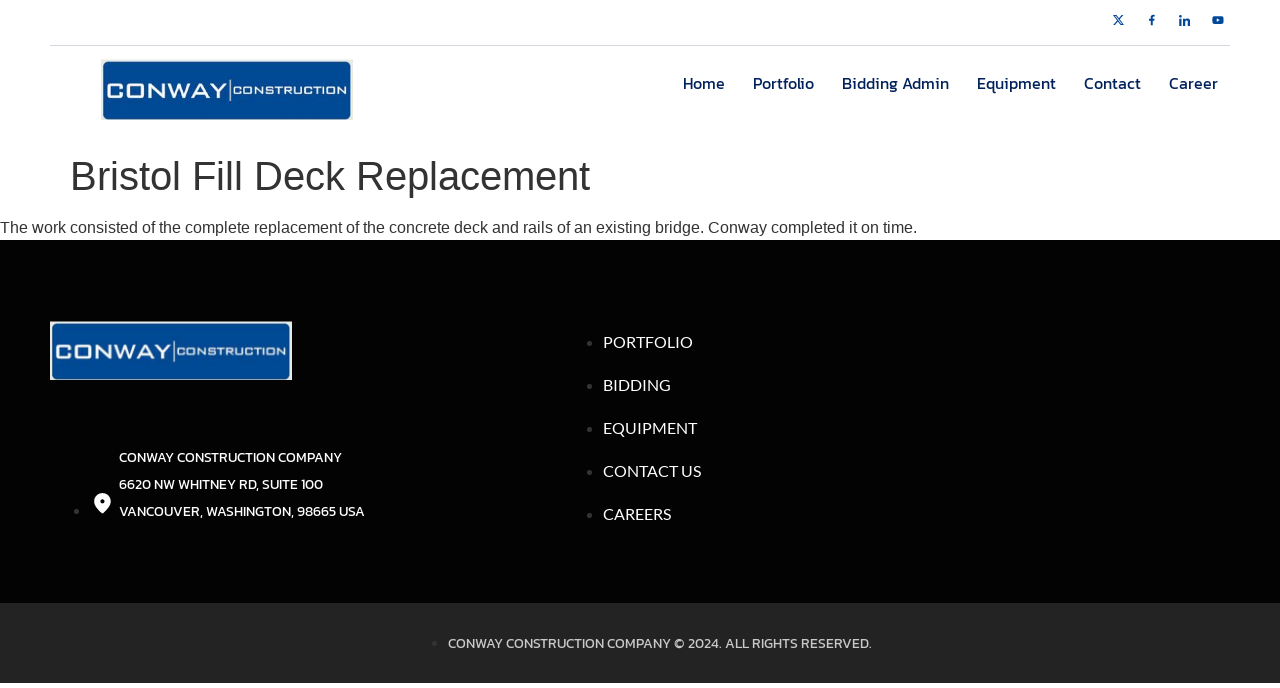

--- FILE ---
content_type: text/html; charset=UTF-8
request_url: https://conwayconstruction.net/project_porfolio/bristol-fill-deck-replacement/
body_size: 14868
content:
<!doctype html>
<html lang="en">
<head>
<meta charset="UTF-8">
<meta name="viewport" content="width=device-width, initial-scale=1">
<link rel="profile" href="https://gmpg.org/xfn/11">
<!-- Add Swiper CSS -->
<link rel="stylesheet" href="https://unpkg.com/swiper/swiper-bundle.min.css">

<!-- Add Swiper JS -->
<script src="https://unpkg.com/swiper/swiper-bundle.min.js"></script>
<!-- <script>
document.addEventListener("DOMContentLoaded", function() {
    var swiper = new Swiper(".swiper-container", {
        slidesPerView: 1,
        spaceBetween: 30,
		 // autoplay: {
        //     delay: 2000, // Delay between slides in milliseconds
        //     disableOnInteraction: false // Allow manual interaction to stop autoplay
        // },
        pagination: {
            el: ".swiper-pagination",
            clickable: true,
        },
    });
});
</script> -->
<title>Bristol Fill Deck Replacement &#8211; Conway Construction</title>
<meta name='robots' content='max-image-preview:large' />
	<style>img:is([sizes="auto" i], [sizes^="auto," i]) { contain-intrinsic-size: 3000px 1500px }</style>
	<link rel="alternate" type="application/rss+xml" title="Conway Construction &raquo; Feed" href="https://conwayconstruction.net/feed/" />
<link rel="alternate" type="application/rss+xml" title="Conway Construction &raquo; Comments Feed" href="https://conwayconstruction.net/comments/feed/" />
<script>
window._wpemojiSettings = {"baseUrl":"https:\/\/s.w.org\/images\/core\/emoji\/16.0.1\/72x72\/","ext":".png","svgUrl":"https:\/\/s.w.org\/images\/core\/emoji\/16.0.1\/svg\/","svgExt":".svg","source":{"concatemoji":"https:\/\/conwayconstruction.net\/wp-includes\/js\/wp-emoji-release.min.js?ver=6.8.3"}};
/*! This file is auto-generated */
!function(s,n){var o,i,e;function c(e){try{var t={supportTests:e,timestamp:(new Date).valueOf()};sessionStorage.setItem(o,JSON.stringify(t))}catch(e){}}function p(e,t,n){e.clearRect(0,0,e.canvas.width,e.canvas.height),e.fillText(t,0,0);var t=new Uint32Array(e.getImageData(0,0,e.canvas.width,e.canvas.height).data),a=(e.clearRect(0,0,e.canvas.width,e.canvas.height),e.fillText(n,0,0),new Uint32Array(e.getImageData(0,0,e.canvas.width,e.canvas.height).data));return t.every(function(e,t){return e===a[t]})}function u(e,t){e.clearRect(0,0,e.canvas.width,e.canvas.height),e.fillText(t,0,0);for(var n=e.getImageData(16,16,1,1),a=0;a<n.data.length;a++)if(0!==n.data[a])return!1;return!0}function f(e,t,n,a){switch(t){case"flag":return n(e,"\ud83c\udff3\ufe0f\u200d\u26a7\ufe0f","\ud83c\udff3\ufe0f\u200b\u26a7\ufe0f")?!1:!n(e,"\ud83c\udde8\ud83c\uddf6","\ud83c\udde8\u200b\ud83c\uddf6")&&!n(e,"\ud83c\udff4\udb40\udc67\udb40\udc62\udb40\udc65\udb40\udc6e\udb40\udc67\udb40\udc7f","\ud83c\udff4\u200b\udb40\udc67\u200b\udb40\udc62\u200b\udb40\udc65\u200b\udb40\udc6e\u200b\udb40\udc67\u200b\udb40\udc7f");case"emoji":return!a(e,"\ud83e\udedf")}return!1}function g(e,t,n,a){var r="undefined"!=typeof WorkerGlobalScope&&self instanceof WorkerGlobalScope?new OffscreenCanvas(300,150):s.createElement("canvas"),o=r.getContext("2d",{willReadFrequently:!0}),i=(o.textBaseline="top",o.font="600 32px Arial",{});return e.forEach(function(e){i[e]=t(o,e,n,a)}),i}function t(e){var t=s.createElement("script");t.src=e,t.defer=!0,s.head.appendChild(t)}"undefined"!=typeof Promise&&(o="wpEmojiSettingsSupports",i=["flag","emoji"],n.supports={everything:!0,everythingExceptFlag:!0},e=new Promise(function(e){s.addEventListener("DOMContentLoaded",e,{once:!0})}),new Promise(function(t){var n=function(){try{var e=JSON.parse(sessionStorage.getItem(o));if("object"==typeof e&&"number"==typeof e.timestamp&&(new Date).valueOf()<e.timestamp+604800&&"object"==typeof e.supportTests)return e.supportTests}catch(e){}return null}();if(!n){if("undefined"!=typeof Worker&&"undefined"!=typeof OffscreenCanvas&&"undefined"!=typeof URL&&URL.createObjectURL&&"undefined"!=typeof Blob)try{var e="postMessage("+g.toString()+"("+[JSON.stringify(i),f.toString(),p.toString(),u.toString()].join(",")+"));",a=new Blob([e],{type:"text/javascript"}),r=new Worker(URL.createObjectURL(a),{name:"wpTestEmojiSupports"});return void(r.onmessage=function(e){c(n=e.data),r.terminate(),t(n)})}catch(e){}c(n=g(i,f,p,u))}t(n)}).then(function(e){for(var t in e)n.supports[t]=e[t],n.supports.everything=n.supports.everything&&n.supports[t],"flag"!==t&&(n.supports.everythingExceptFlag=n.supports.everythingExceptFlag&&n.supports[t]);n.supports.everythingExceptFlag=n.supports.everythingExceptFlag&&!n.supports.flag,n.DOMReady=!1,n.readyCallback=function(){n.DOMReady=!0}}).then(function(){return e}).then(function(){var e;n.supports.everything||(n.readyCallback(),(e=n.source||{}).concatemoji?t(e.concatemoji):e.wpemoji&&e.twemoji&&(t(e.twemoji),t(e.wpemoji)))}))}((window,document),window._wpemojiSettings);
</script>
<link rel='stylesheet' id='premium-addons-css' href='https://conwayconstruction.net/wp-content/plugins/premium-addons-for-elementor/assets/frontend/min-css/premium-addons.min.css?ver=4.11.48' media='all' />
<style id='wp-emoji-styles-inline-css'>

	img.wp-smiley, img.emoji {
		display: inline !important;
		border: none !important;
		box-shadow: none !important;
		height: 1em !important;
		width: 1em !important;
		margin: 0 0.07em !important;
		vertical-align: -0.1em !important;
		background: none !important;
		padding: 0 !important;
	}
</style>
<link rel='stylesheet' id='wp-block-library-css' href='https://conwayconstruction.net/wp-includes/css/dist/block-library/style.min.css?ver=6.8.3' media='all' />
<style id='classic-theme-styles-inline-css'>
/*! This file is auto-generated */
.wp-block-button__link{color:#fff;background-color:#32373c;border-radius:9999px;box-shadow:none;text-decoration:none;padding:calc(.667em + 2px) calc(1.333em + 2px);font-size:1.125em}.wp-block-file__button{background:#32373c;color:#fff;text-decoration:none}
</style>
<style id='global-styles-inline-css'>
:root{--wp--preset--aspect-ratio--square: 1;--wp--preset--aspect-ratio--4-3: 4/3;--wp--preset--aspect-ratio--3-4: 3/4;--wp--preset--aspect-ratio--3-2: 3/2;--wp--preset--aspect-ratio--2-3: 2/3;--wp--preset--aspect-ratio--16-9: 16/9;--wp--preset--aspect-ratio--9-16: 9/16;--wp--preset--color--black: #000000;--wp--preset--color--cyan-bluish-gray: #abb8c3;--wp--preset--color--white: #ffffff;--wp--preset--color--pale-pink: #f78da7;--wp--preset--color--vivid-red: #cf2e2e;--wp--preset--color--luminous-vivid-orange: #ff6900;--wp--preset--color--luminous-vivid-amber: #fcb900;--wp--preset--color--light-green-cyan: #7bdcb5;--wp--preset--color--vivid-green-cyan: #00d084;--wp--preset--color--pale-cyan-blue: #8ed1fc;--wp--preset--color--vivid-cyan-blue: #0693e3;--wp--preset--color--vivid-purple: #9b51e0;--wp--preset--gradient--vivid-cyan-blue-to-vivid-purple: linear-gradient(135deg,rgba(6,147,227,1) 0%,rgb(155,81,224) 100%);--wp--preset--gradient--light-green-cyan-to-vivid-green-cyan: linear-gradient(135deg,rgb(122,220,180) 0%,rgb(0,208,130) 100%);--wp--preset--gradient--luminous-vivid-amber-to-luminous-vivid-orange: linear-gradient(135deg,rgba(252,185,0,1) 0%,rgba(255,105,0,1) 100%);--wp--preset--gradient--luminous-vivid-orange-to-vivid-red: linear-gradient(135deg,rgba(255,105,0,1) 0%,rgb(207,46,46) 100%);--wp--preset--gradient--very-light-gray-to-cyan-bluish-gray: linear-gradient(135deg,rgb(238,238,238) 0%,rgb(169,184,195) 100%);--wp--preset--gradient--cool-to-warm-spectrum: linear-gradient(135deg,rgb(74,234,220) 0%,rgb(151,120,209) 20%,rgb(207,42,186) 40%,rgb(238,44,130) 60%,rgb(251,105,98) 80%,rgb(254,248,76) 100%);--wp--preset--gradient--blush-light-purple: linear-gradient(135deg,rgb(255,206,236) 0%,rgb(152,150,240) 100%);--wp--preset--gradient--blush-bordeaux: linear-gradient(135deg,rgb(254,205,165) 0%,rgb(254,45,45) 50%,rgb(107,0,62) 100%);--wp--preset--gradient--luminous-dusk: linear-gradient(135deg,rgb(255,203,112) 0%,rgb(199,81,192) 50%,rgb(65,88,208) 100%);--wp--preset--gradient--pale-ocean: linear-gradient(135deg,rgb(255,245,203) 0%,rgb(182,227,212) 50%,rgb(51,167,181) 100%);--wp--preset--gradient--electric-grass: linear-gradient(135deg,rgb(202,248,128) 0%,rgb(113,206,126) 100%);--wp--preset--gradient--midnight: linear-gradient(135deg,rgb(2,3,129) 0%,rgb(40,116,252) 100%);--wp--preset--font-size--small: 13px;--wp--preset--font-size--medium: 20px;--wp--preset--font-size--large: 36px;--wp--preset--font-size--x-large: 42px;--wp--preset--spacing--20: 0.44rem;--wp--preset--spacing--30: 0.67rem;--wp--preset--spacing--40: 1rem;--wp--preset--spacing--50: 1.5rem;--wp--preset--spacing--60: 2.25rem;--wp--preset--spacing--70: 3.38rem;--wp--preset--spacing--80: 5.06rem;--wp--preset--shadow--natural: 6px 6px 9px rgba(0, 0, 0, 0.2);--wp--preset--shadow--deep: 12px 12px 50px rgba(0, 0, 0, 0.4);--wp--preset--shadow--sharp: 6px 6px 0px rgba(0, 0, 0, 0.2);--wp--preset--shadow--outlined: 6px 6px 0px -3px rgba(255, 255, 255, 1), 6px 6px rgba(0, 0, 0, 1);--wp--preset--shadow--crisp: 6px 6px 0px rgba(0, 0, 0, 1);}:where(.is-layout-flex){gap: 0.5em;}:where(.is-layout-grid){gap: 0.5em;}body .is-layout-flex{display: flex;}.is-layout-flex{flex-wrap: wrap;align-items: center;}.is-layout-flex > :is(*, div){margin: 0;}body .is-layout-grid{display: grid;}.is-layout-grid > :is(*, div){margin: 0;}:where(.wp-block-columns.is-layout-flex){gap: 2em;}:where(.wp-block-columns.is-layout-grid){gap: 2em;}:where(.wp-block-post-template.is-layout-flex){gap: 1.25em;}:where(.wp-block-post-template.is-layout-grid){gap: 1.25em;}.has-black-color{color: var(--wp--preset--color--black) !important;}.has-cyan-bluish-gray-color{color: var(--wp--preset--color--cyan-bluish-gray) !important;}.has-white-color{color: var(--wp--preset--color--white) !important;}.has-pale-pink-color{color: var(--wp--preset--color--pale-pink) !important;}.has-vivid-red-color{color: var(--wp--preset--color--vivid-red) !important;}.has-luminous-vivid-orange-color{color: var(--wp--preset--color--luminous-vivid-orange) !important;}.has-luminous-vivid-amber-color{color: var(--wp--preset--color--luminous-vivid-amber) !important;}.has-light-green-cyan-color{color: var(--wp--preset--color--light-green-cyan) !important;}.has-vivid-green-cyan-color{color: var(--wp--preset--color--vivid-green-cyan) !important;}.has-pale-cyan-blue-color{color: var(--wp--preset--color--pale-cyan-blue) !important;}.has-vivid-cyan-blue-color{color: var(--wp--preset--color--vivid-cyan-blue) !important;}.has-vivid-purple-color{color: var(--wp--preset--color--vivid-purple) !important;}.has-black-background-color{background-color: var(--wp--preset--color--black) !important;}.has-cyan-bluish-gray-background-color{background-color: var(--wp--preset--color--cyan-bluish-gray) !important;}.has-white-background-color{background-color: var(--wp--preset--color--white) !important;}.has-pale-pink-background-color{background-color: var(--wp--preset--color--pale-pink) !important;}.has-vivid-red-background-color{background-color: var(--wp--preset--color--vivid-red) !important;}.has-luminous-vivid-orange-background-color{background-color: var(--wp--preset--color--luminous-vivid-orange) !important;}.has-luminous-vivid-amber-background-color{background-color: var(--wp--preset--color--luminous-vivid-amber) !important;}.has-light-green-cyan-background-color{background-color: var(--wp--preset--color--light-green-cyan) !important;}.has-vivid-green-cyan-background-color{background-color: var(--wp--preset--color--vivid-green-cyan) !important;}.has-pale-cyan-blue-background-color{background-color: var(--wp--preset--color--pale-cyan-blue) !important;}.has-vivid-cyan-blue-background-color{background-color: var(--wp--preset--color--vivid-cyan-blue) !important;}.has-vivid-purple-background-color{background-color: var(--wp--preset--color--vivid-purple) !important;}.has-black-border-color{border-color: var(--wp--preset--color--black) !important;}.has-cyan-bluish-gray-border-color{border-color: var(--wp--preset--color--cyan-bluish-gray) !important;}.has-white-border-color{border-color: var(--wp--preset--color--white) !important;}.has-pale-pink-border-color{border-color: var(--wp--preset--color--pale-pink) !important;}.has-vivid-red-border-color{border-color: var(--wp--preset--color--vivid-red) !important;}.has-luminous-vivid-orange-border-color{border-color: var(--wp--preset--color--luminous-vivid-orange) !important;}.has-luminous-vivid-amber-border-color{border-color: var(--wp--preset--color--luminous-vivid-amber) !important;}.has-light-green-cyan-border-color{border-color: var(--wp--preset--color--light-green-cyan) !important;}.has-vivid-green-cyan-border-color{border-color: var(--wp--preset--color--vivid-green-cyan) !important;}.has-pale-cyan-blue-border-color{border-color: var(--wp--preset--color--pale-cyan-blue) !important;}.has-vivid-cyan-blue-border-color{border-color: var(--wp--preset--color--vivid-cyan-blue) !important;}.has-vivid-purple-border-color{border-color: var(--wp--preset--color--vivid-purple) !important;}.has-vivid-cyan-blue-to-vivid-purple-gradient-background{background: var(--wp--preset--gradient--vivid-cyan-blue-to-vivid-purple) !important;}.has-light-green-cyan-to-vivid-green-cyan-gradient-background{background: var(--wp--preset--gradient--light-green-cyan-to-vivid-green-cyan) !important;}.has-luminous-vivid-amber-to-luminous-vivid-orange-gradient-background{background: var(--wp--preset--gradient--luminous-vivid-amber-to-luminous-vivid-orange) !important;}.has-luminous-vivid-orange-to-vivid-red-gradient-background{background: var(--wp--preset--gradient--luminous-vivid-orange-to-vivid-red) !important;}.has-very-light-gray-to-cyan-bluish-gray-gradient-background{background: var(--wp--preset--gradient--very-light-gray-to-cyan-bluish-gray) !important;}.has-cool-to-warm-spectrum-gradient-background{background: var(--wp--preset--gradient--cool-to-warm-spectrum) !important;}.has-blush-light-purple-gradient-background{background: var(--wp--preset--gradient--blush-light-purple) !important;}.has-blush-bordeaux-gradient-background{background: var(--wp--preset--gradient--blush-bordeaux) !important;}.has-luminous-dusk-gradient-background{background: var(--wp--preset--gradient--luminous-dusk) !important;}.has-pale-ocean-gradient-background{background: var(--wp--preset--gradient--pale-ocean) !important;}.has-electric-grass-gradient-background{background: var(--wp--preset--gradient--electric-grass) !important;}.has-midnight-gradient-background{background: var(--wp--preset--gradient--midnight) !important;}.has-small-font-size{font-size: var(--wp--preset--font-size--small) !important;}.has-medium-font-size{font-size: var(--wp--preset--font-size--medium) !important;}.has-large-font-size{font-size: var(--wp--preset--font-size--large) !important;}.has-x-large-font-size{font-size: var(--wp--preset--font-size--x-large) !important;}
:where(.wp-block-post-template.is-layout-flex){gap: 1.25em;}:where(.wp-block-post-template.is-layout-grid){gap: 1.25em;}
:where(.wp-block-columns.is-layout-flex){gap: 2em;}:where(.wp-block-columns.is-layout-grid){gap: 2em;}
:root :where(.wp-block-pullquote){font-size: 1.5em;line-height: 1.6;}
</style>
<link rel='stylesheet' id='ae-pro-css-css' href='https://conwayconstruction.net/wp-content/plugins/anywhere-elementor-pro/includes/assets/css/ae-pro.min.css?ver=2.25.10' media='all' />
<link rel='stylesheet' id='vegas-css-css' href='https://conwayconstruction.net/wp-content/plugins/anywhere-elementor-pro/includes/assets/lib/vegas/vegas.min.css?ver=2.4.0' media='all' />
<link rel='stylesheet' id='parent-style-css' href='https://conwayconstruction.net/wp-content/themes/hello-elementor/style.css?ver=6.8.3' media='all' />
<link rel='stylesheet' id='child-style-css' href='https://conwayconstruction.net/wp-content/themes/child-hello-elementor/style.css?ver=6.8.3' media='all' />
<link rel='stylesheet' id='hello-elementor-css' href='https://conwayconstruction.net/wp-content/themes/hello-elementor/style.min.css?ver=3.1.1' media='all' />
<link rel='stylesheet' id='hello-elementor-theme-style-css' href='https://conwayconstruction.net/wp-content/themes/hello-elementor/theme.min.css?ver=3.1.1' media='all' />
<link rel='stylesheet' id='hello-elementor-header-footer-css' href='https://conwayconstruction.net/wp-content/themes/hello-elementor/header-footer.min.css?ver=3.1.1' media='all' />
<link rel='stylesheet' id='elementor-frontend-css' href='https://conwayconstruction.net/wp-content/plugins/elementor/assets/css/frontend.min.css?ver=3.33.1' media='all' />
<link rel='stylesheet' id='elementor-post-8-css' href='https://conwayconstruction.net/wp-content/uploads/elementor/css/post-8.css?ver=1763720883' media='all' />
<link rel='stylesheet' id='elementor-pro-css' href='https://conwayconstruction.net/wp-content/plugins/elementor-pro/assets/css/frontend.min.css?ver=3.21.2' media='all' />
<link rel='stylesheet' id='elementor-post-41-css' href='https://conwayconstruction.net/wp-content/uploads/elementor/css/post-41.css?ver=1763720888' media='all' />
<link rel='stylesheet' id='elementor-post-164-css' href='https://conwayconstruction.net/wp-content/uploads/elementor/css/post-164.css?ver=1763720889' media='all' />
<link rel='stylesheet' id='bdt-uikit-css' href='https://conwayconstruction.net/wp-content/plugins/bdthemes-element-pack-lite/assets/css/bdt-uikit.css?ver=3.21.7' media='all' />
<link rel='stylesheet' id='ep-helper-css' href='https://conwayconstruction.net/wp-content/plugins/bdthemes-element-pack-lite/assets/css/ep-helper.css?ver=8.3.7' media='all' />
<link rel='stylesheet' id='elementor-gf-local-kanit-css' href='https://conwayconstruction.net/wp-content/uploads/elementor/google-fonts/css/kanit.css?ver=1742320190' media='all' />
<link rel='stylesheet' id='elementor-gf-local-lato-css' href='https://conwayconstruction.net/wp-content/uploads/elementor/google-fonts/css/lato.css?ver=1742320192' media='all' />
<script src="https://conwayconstruction.net/wp-includes/js/jquery/jquery.min.js?ver=3.7.1" id="jquery-core-js"></script>
<script src="https://conwayconstruction.net/wp-includes/js/jquery/jquery-migrate.min.js?ver=3.4.1" id="jquery-migrate-js"></script>
<link rel="https://api.w.org/" href="https://conwayconstruction.net/wp-json/" /><link rel="alternate" title="JSON" type="application/json" href="https://conwayconstruction.net/wp-json/wp/v2/project_porfolio/3485" /><link rel="EditURI" type="application/rsd+xml" title="RSD" href="https://conwayconstruction.net/xmlrpc.php?rsd" />
<meta name="generator" content="WordPress 6.8.3" />
<link rel="canonical" href="https://conwayconstruction.net/project_porfolio/bristol-fill-deck-replacement/" />
<link rel='shortlink' href='https://conwayconstruction.net/?p=3485' />
<link rel="alternate" title="oEmbed (JSON)" type="application/json+oembed" href="https://conwayconstruction.net/wp-json/oembed/1.0/embed?url=https%3A%2F%2Fconwayconstruction.net%2Fproject_porfolio%2Fbristol-fill-deck-replacement%2F" />
<link rel="alternate" title="oEmbed (XML)" type="text/xml+oembed" href="https://conwayconstruction.net/wp-json/oembed/1.0/embed?url=https%3A%2F%2Fconwayconstruction.net%2Fproject_porfolio%2Fbristol-fill-deck-replacement%2F&#038;format=xml" />
<meta name="generator" content="Elementor 3.33.1; features: e_font_icon_svg, additional_custom_breakpoints; settings: css_print_method-external, google_font-enabled, font_display-swap">
			<style>
				.e-con.e-parent:nth-of-type(n+4):not(.e-lazyloaded):not(.e-no-lazyload),
				.e-con.e-parent:nth-of-type(n+4):not(.e-lazyloaded):not(.e-no-lazyload) * {
					background-image: none !important;
				}
				@media screen and (max-height: 1024px) {
					.e-con.e-parent:nth-of-type(n+3):not(.e-lazyloaded):not(.e-no-lazyload),
					.e-con.e-parent:nth-of-type(n+3):not(.e-lazyloaded):not(.e-no-lazyload) * {
						background-image: none !important;
					}
				}
				@media screen and (max-height: 640px) {
					.e-con.e-parent:nth-of-type(n+2):not(.e-lazyloaded):not(.e-no-lazyload),
					.e-con.e-parent:nth-of-type(n+2):not(.e-lazyloaded):not(.e-no-lazyload) * {
						background-image: none !important;
					}
				}
			</style>
			<link rel="icon" href="https://conwayconstruction.net/wp-content/uploads/2024/02/Conway-Construction_fav-1.png" sizes="32x32" />
<link rel="icon" href="https://conwayconstruction.net/wp-content/uploads/2024/02/Conway-Construction_fav-1.png" sizes="192x192" />
<link rel="apple-touch-icon" href="https://conwayconstruction.net/wp-content/uploads/2024/02/Conway-Construction_fav-1.png" />
<meta name="msapplication-TileImage" content="https://conwayconstruction.net/wp-content/uploads/2024/02/Conway-Construction_fav-1.png" />
		<style id="wp-custom-css">
			/***********Header***********/

.menu li a{
	padding-bottom: 12px !important;
}

.menu ul.sub-menu{
	min-width: 100% !important;
}

@media screen and (max-width: 1024px){
	.menu ul.sub-menu{
		min-width: initial !important;
	}
}

/***********Header***********/

/***********Contact***********/

.form1 .elementor-field-label{
	position:absolute;
	top:-10px;
	margin-left:25px;
	background:#F2F5F8;
	padding: 0px 5px;
}

.form1 .elementor-field-type-textarea label{
	position:absolute;
	top:-10px;
	margin-left:25px;
	background:#F2F5F8
}

@media screen and (max-width: 767px){
	.form1 .elementor-field-group{
	margin: initial !important; margin-bottom: 25px !important;
	}
}

/***********Equipment***********/

.contact a{
	color: white;
}
.contact a:hover{
	color: #004b91;
}

.contact1 a{
	color: #16213E;
}
.contact1 a:hover{
	color: #014899;
}

.section-slider .bdt-panel-slide-thumb{
	border-radius: 16px;
}

@media screen and (max-width: 1023px){
	.arrow .elementor-swiper-button{
		top: initial !important; 
		bottom: -120px;
	}
}

@media screen and (max-width: 767px){
	.arrow .elementor-swiper-button{
		top: initial !important; 
		bottom: -90px;
	}
}

/***********Bidding***********/

.light-button a.elementor-button:hover span.elementor-button-icon path{
	fill: #ffffff !important;	
}

/***************Home************/

.section-hover .bdt-custom-gallery-content-inner{
	display: flex;
	flex-flow: column;
	flex-direction: column-reverse;
}

.section-hover .bdt-flex-inline{
	justify-content: center;
}
.section-hover .bdt-flex-inline a{
	display: inline-block;
	box-sizing: content-box;
	width: 20px;
}

/* .section-hover .bdt-gallery-item-text{
	margin-bottom: 10px;
} */

.section-hover a.elementor-button:hover span.elementor-button-icon path{
	fill: #ffffff !important;	
}

.section-content{
	position: relative;
}
.section-content::before{
	position: absolute;
	content: "";
	background-color: #ffffff;
	opacity: .20;
	width: 312px;
	height: 312px;
	left: 0px;
	top: initial;
	bottom: 0;
}

/* .section-content .elementor-heading-title{
	position: relative;
}
.section-content .elementor-heading-title::before{
	position: absolute;
	content: "";
	background-image: url("https://wordpress-1248145-4483549.cloudwaysapps.com/wp-content/uploads/2024/02/unnamed-file.png");
	background-repeat: no-repeat;
	background-size: contain;
	width: 100%;
	height: 46px;
	left: -80px;
	top: 0;
	z-index: 1;
} */

.light-button a.elementor-button:hover span.elementor-button-icon path{
	fill: #ffffff !important;	
}

.form2 input{
	padding: 4px 20px;
}
.form2 input:focus, .form2 textarea:focus{
	box-shadow: none !important;
	border-style: solid;
}

.form2 .elementor-field.elementor-select-wrapper::before{
	display: none !important;
}

.form2 .select-caret-down-wrapper svg{
	display: none !important;
}

.form2 select.elementor-field-textual{
	color: #000000;
	opacity: .50;
}

.form2 .elementor-field-type-textarea{
	margin: initial !important;
	margin-bottom: 60px !important;
}

.form2 .elementor-field-type-textarea textarea{
	resize: none;
}

@media screen and (max-width: 1024px){
	.section-content::before{
		width: 200px;
		height: 200px;
	}
	
	.section-content .elementor-heading-title::before{
		height: 38px;
	}
	
	.form2 .elementor-field-group{
		margin: initial !important;
		margin-bottom: 20px !important;
	}
}

@media screen and (max-width: 675px){
	.section-content .elementor-heading-title::before{
		height: 26px;
		left: initial;
		top: -30px;
	}
	
	.section-content::before{
		width: 100px;
		height: 100px;
	}
}

/***************Home************/

/*******Project/Portfolio*******/

.video1 .elementor-video{
	width: 100%;
	height: 740px !important;
}

.section-container .elementor-swiper{
	height: 100% !important;
}

.slider-media{
	height: 100%;
}

.slider-media .swiper-pagination{
	bottom: 40px !important;
}

.slid{
	height: 100% !important;
}

.slid div{
	height: 100% !important;
}

.slid figure{
	width: 100%;
	height: 100% !important;
}
.slid img{
	width: 100%;
	height: 100% !important;
	object-fit: cover;
}

.slid .e-hosted-video{
	width: 100% !important;
	height: 100% !important;
}

.slid .swiper{
	padding: initial !important;
}

.slid .elementor-element.elementor-pagination-position-outside .swiper{
	padding: initial;
}

.slid .swiper-pagination{
	margin-top: -40px;
	height: initial !important;
}

.section-container .elementor-skin-carousel .elementor-main-swiper, .elementor-skin-coverflow .elementor-main-swiper{
	height: 100%;
}

.slider-image1 .elementor-carousel-image{
	background-position: top;
}

.loop-image .elementor-custom-embed-image-overlay{
	background-position: top !important;
}

.col-slider1{
	height: 100% !important;
}

.col-slider1 div{
	height: 100% !important;
}

.col-slider1 figure{
	height: 100% !important;
}

.col-slider1 img{
	height: 100% !important;
}

.custom-slide div{
	height: 100%;
}

.custom-slide .swiper-wrapper{
	overflow: inherit !important;
}

.custom-slide{
	overflow: hidden;
}

.custom-slide .swiper-slide{
	height: 100% !important;
}

.custom-slide .swiper-slide img{
	width: 100%;
	height: 100% !important;
	object-fit: cover;
}

.column-video img{
	object-fit: cover;
	object-position: right;
}

.custom-slide video{
	height: 100vh !important;
	background-color: #000000;
}

.custom-slide .swiper-pagination-bullets{
	bottom: 40px !important;
	height: initial !important;
}

.custom-slide span.swiper-pagination-bullet{
	width: 8px !important;
	height: 8px !important;
	background-color: #FFFFFFB8;
	opacity: .70;
}
.custom-slide span.swiper-pagination-bullet-active{
	background-color: #ffffff;
	opacity: 1;
}

@media screen and (max-width: 1280px){
	.custom-slide .swiper-slide video{
		width: 100%;
		height: 100% !important;
	}
}

@media screen and (max-width: 1024px){
	.video1 .elementor-video{
		height: 400px !important;
	}
	
	.slid .swiper-pagination{
		margin-top: -35px;
		height: initial !important;
	}
	
	.custom-slide .swiper-slide{
		height: 100vh !important;
	}
}

@media screen and (max-width: 767px){
	.video1 .elementor-video{
		height: 350px !important;
	}

	.custom-slide .swiper-slide{
		height: 100vh !important;
	}
	.custom-slide .swiper-slide img{
		height: 100vh !important;
	}
	
	.slid .swiper-pagination{
		margin-top: -20px;
		height: initial !important;
	}
	
	.custom-slide .swiper-pagination-bullets{
		bottom: 60px !important;
	}
}

@media screen and (max-width: 600px){
	.col-1{
		width: 100%;
		margin-bottom: 15px;
	}
	
	.col-2{
		width: 100%;
	}
	
	.custom-slide .swiper-slide{
		height: auto !important;
	}
	
	.custom-slide .swiper-slide img{
		height: 50vh !important;
	}
	
	.custom-slide .swiper-slide video{
		height: 50vh !important;
	}
	
		.custom-slide .swiper-pagination-bullets{
		bottom: 25px !important;
	}
}

/*******Project/Portfolio*******/

/********Bidding-Admin*********/

.bidding-form{
	background-color: #F2F5F8;
	padding: 64px 104px;
}

.bidding-form .gform_fields{
	column-gap: initial;
	column-gap: 38px;
}

.bidding-form .gform_heading{
	display: none;
}

.bidding-form .gform_fields label{
	font-family: Kanit, sans-serif;
	font-size: 14px;
	font-weight: 500;
	line-height: 21px;
}

.bidding-form .ginput_container input{
	border: 1px solid #D2D4D8;
	box-shadow: none;
	border-radius: 12px;
	padding: 12px 15px;
	min-height: 56px;
	width: 100%;
}

.bidding-form .ginput_container textarea{
	border: 1px solid #D2D4D8;
	box-shadow: none;
	border-radius: 12px;
	padding: 12px 15px;
	min-height: 130px;
	resize: none;
}

.bidding-form .gform-grid-row{
	flex-flow: row !important;
	align-items: center;
	padding: 9px 15px;
	border: 1px solid #D2D4D8;
	border-radius: 12px;
	background-color: #ffffff;
	width: 100%;
}

.bidding-form .gfield--type-date input{
	border: 1px solid #D2D4D8;
	box-shadow: none;
	border-radius: 12px;
	padding: 12px 15px !important;
	min-height: 56px !important;
}

.bidding-form .gfield--type-time input{
	background-color: transparent;
	box-shadow: none;
	border: none;
	border-radius: initial;
	padding: initial !important;
	padding-right: 12px !important;
	min-height: initial !important;
}

.bidding-form .gform-grid-col{
	inline-size: initial !important;
	padding: initial;
}

.bidding-form .gfield_time_ampm select{
	background-color: transparent;
	box-shadow: none;
	border: none;
	border-radius: initial;
	padding: initial !important;
	padding-right: 40px !important;
}

.bidding-form #field_1_12 input{
	border: 1px solid #D2D4D8;
	box-shadow: none;
	border-radius: 12px;
	padding: 12px 15px;
	min-height: 56px;
}

.bidding-form input.gform_button{
	min-height: 52px !important;
	background-color: #014899 !important;
	border-radius: 12px !important;
	display: inline-block !important;
	padding: 0 40px !important;
}

@media screen and (max-width: 1024px){
	.bidding-form{
		padding: 40px 40px;
	}
	
	.bidding-form .gfield--width-quarter{
		grid-column: span 6;
	}
}

@media screen and (max-width: 600px){
	.bidding-form .gform_fields{
		column-gap: initial;
	}
	
	.bidding-form{
		padding: 40px 25px;
	}
	
	.bidding-form .gfield--width-quarter{
		grid-column: span 12;
	}
}

/********Bidding-Admin*********/

/**************Career***********/

.formhover .elementor-icon-box-content:hover .elementor-icon-box-description{
	color: #014899;
	cursor: pointer;
}

.cont1 .elementor-icon-box-wrapper{
	align-items: baseline !important;
}

@media screen and (max-width: 320px){
	.cont2 .elementor-icon-box-description{
		width: 100%;
	}
}

/**************Career***********/

/***********Footer***********/

.newsletter-form input{
	padding: 18px 15px;
}
.newsletter-form input:focus{
	box-shadow: none !important;
	border-style: solid;
}

/***********Footer***********/
		</style>
		</head>
<body class="wp-singular project_porfolio-template-default single single-project_porfolio postid-3485 wp-theme-hello-elementor wp-child-theme-child-hello-elementor elementor-default elementor-kit-8 elementor-page-5033">


<a class="skip-link screen-reader-text" href="#content">Skip to content</a>

		<div data-elementor-type="header" data-elementor-id="41" class="elementor elementor-41 elementor-location-header" data-elementor-post-type="elementor_library">
			<header class="has_ae_slider elementor-element elementor-element-3a49a0c e-flex e-con-boxed ae-bg-gallery-type-default e-con e-parent" data-id="3a49a0c" data-element_type="container">
					<div class="e-con-inner">
		<div class="has_ae_slider elementor-element elementor-element-afb2610 e-con-full e-flex ae-bg-gallery-type-default e-con e-child" data-id="afb2610" data-element_type="container">
		<div class="has_ae_slider elementor-element elementor-element-3b38af9 e-con-full e-flex ae-bg-gallery-type-default e-con e-child" data-id="3b38af9" data-element_type="container">
				<div class="elementor-element elementor-element-097e512 elementor-nav-menu__align-start elementor-nav-menu--dropdown-none elementor-hidden-desktop elementor-hidden-tablet elementor-hidden-mobile elementor-widget elementor-widget-nav-menu" data-id="097e512" data-element_type="widget" data-settings="{&quot;layout&quot;:&quot;horizontal&quot;,&quot;submenu_icon&quot;:{&quot;value&quot;:&quot;&lt;svg class=\&quot;e-font-icon-svg e-fas-caret-down\&quot; viewBox=\&quot;0 0 320 512\&quot; xmlns=\&quot;http:\/\/www.w3.org\/2000\/svg\&quot;&gt;&lt;path d=\&quot;M31.3 192h257.3c17.8 0 26.7 21.5 14.1 34.1L174.1 354.8c-7.8 7.8-20.5 7.8-28.3 0L17.2 226.1C4.6 213.5 13.5 192 31.3 192z\&quot;&gt;&lt;\/path&gt;&lt;\/svg&gt;&quot;,&quot;library&quot;:&quot;fa-solid&quot;}}" data-widget_type="nav-menu.default">
				<div class="elementor-widget-container">
								<nav class="elementor-nav-menu--main elementor-nav-menu__container elementor-nav-menu--layout-horizontal e--pointer-underline e--animation-fade">
				<ul id="menu-1-097e512" class="elementor-nav-menu"><li class="menu-item menu-item-type-custom menu-item-object-custom menu-item-71"><a href="#section-contact" class="elementor-item elementor-item-anchor">Support</a></li>
<li class="menu-item menu-item-type-custom menu-item-object-custom menu-item-73"><a href="https://wordpress-1248145-4483549.cloudwaysapps.com/career/" class="elementor-item">Careers</a></li>
</ul>			</nav>
						<nav class="elementor-nav-menu--dropdown elementor-nav-menu__container" aria-hidden="true">
				<ul id="menu-2-097e512" class="elementor-nav-menu"><li class="menu-item menu-item-type-custom menu-item-object-custom menu-item-71"><a href="#section-contact" class="elementor-item elementor-item-anchor" tabindex="-1">Support</a></li>
<li class="menu-item menu-item-type-custom menu-item-object-custom menu-item-73"><a href="https://wordpress-1248145-4483549.cloudwaysapps.com/career/" class="elementor-item" tabindex="-1">Careers</a></li>
</ul>			</nav>
						</div>
				</div>
				</div>
		<div class="has_ae_slider elementor-element elementor-element-5e9de14 e-con-full e-flex ae-bg-gallery-type-default e-con e-child" data-id="5e9de14" data-element_type="container">
				<div class="elementor-element elementor-element-d6a765f e-grid-align-right elementor-shape-rounded elementor-grid-0 elementor-widget elementor-widget-social-icons" data-id="d6a765f" data-element_type="widget" data-widget_type="social-icons.default">
				<div class="elementor-widget-container">
							<div class="elementor-social-icons-wrapper elementor-grid" role="list">
							<span class="elementor-grid-item" role="listitem">
					<a class="elementor-icon elementor-social-icon elementor-social-icon- elementor-repeater-item-43e88b1" href="https://twitter.com/" target="_blank">
						<span class="elementor-screen-only"></span>
						<svg xmlns="http://www.w3.org/2000/svg" width="12" height="10" viewBox="0 0 12 10" fill="none"><path d="M8.70856 0H10.4059L6.67901 4.24353L11.0333 9.99999H7.61627L4.94102 6.50181L1.87829 9.99999H0.180872L4.12923 5.46122L-0.0405273 0H3.46132L5.87829 3.19553L8.70856 0ZM8.11442 9.00369H9.05542L2.96684 0.959404H1.9558L8.11442 9.00369Z" fill="#014899"></path></svg>					</a>
				</span>
							<span class="elementor-grid-item" role="listitem">
					<a class="elementor-icon elementor-social-icon elementor-social-icon- elementor-repeater-item-047dfc1" href="https://www.facebook.com/" target="_blank">
						<span class="elementor-screen-only"></span>
						<svg xmlns="http://www.w3.org/2000/svg" width="7" height="12" viewBox="0 0 7 12" fill="none"><path d="M5.79175 6.71875H4.25366V11.3125H2.20288V6.71875H0.52124V4.83203H2.20288V3.37598C2.20288 1.73535 3.18726 0.8125 4.68433 0.8125C5.4021 0.8125 6.16089 0.956055 6.16089 0.956055V2.57617H5.32007C4.49976 2.57617 4.25366 3.06836 4.25366 3.60156V4.83203H6.07886L5.79175 6.71875Z" fill="#014899"></path></svg>					</a>
				</span>
							<span class="elementor-grid-item" role="listitem">
					<a class="elementor-icon elementor-social-icon elementor-social-icon- elementor-repeater-item-a45b5c7" href="https://www.linkedin.com/" target="_blank">
						<span class="elementor-screen-only"></span>
						<svg xmlns="http://www.w3.org/2000/svg" width="10" height="10" viewBox="0 0 10 10" fill="none"><path d="M2.12085 10H0.213623V3.86816H2.12085V10ZM1.15698 3.04785C0.562256 3.04785 0.0700684 2.53516 0.0700684 1.91992C0.0700684 1.3252 0.562256 0.833008 1.15698 0.833008C1.77222 0.833008 2.2644 1.3252 2.2644 1.91992C2.2644 2.53516 1.77222 3.04785 1.15698 3.04785ZM9.23706 10H7.35034V7.02637C7.35034 6.30859 7.32983 5.40625 6.34546 5.40625C5.36108 5.40625 5.21753 6.16504 5.21753 6.96484V10H3.3103V3.86816H5.1355V4.70898H5.15601C5.42261 4.2373 6.03784 3.72461 6.96069 3.72461C8.88843 3.72461 9.25757 4.99609 9.25757 6.63672V10H9.23706Z" fill="#014899"></path></svg>					</a>
				</span>
							<span class="elementor-grid-item" role="listitem">
					<a class="elementor-icon elementor-social-icon elementor-social-icon- elementor-repeater-item-ffe19a9" href="https://www.instagram.com/" target="_blank">
						<span class="elementor-screen-only"></span>
						<svg xmlns="http://www.w3.org/2000/svg" width="12" height="8" viewBox="0 0 12 8" fill="none"><path d="M11.3289 1.37598C11.575 2.2373 11.575 4.08301 11.575 4.08301C11.575 4.08301 11.575 5.9082 11.3289 6.79004C11.2058 7.28223 10.8162 7.65137 10.3445 7.77441C9.46265 8 5.97632 8 5.97632 8C5.97632 8 2.46948 8 1.58765 7.77441C1.11597 7.65137 0.726318 7.28223 0.603271 6.79004C0.357178 5.9082 0.357178 4.08301 0.357178 4.08301C0.357178 4.08301 0.357178 2.2373 0.603271 1.37598C0.726318 0.883789 1.11597 0.494141 1.58765 0.371094C2.46948 0.125 5.97632 0.125 5.97632 0.125C5.97632 0.125 9.46265 0.125 10.3445 0.371094C10.8162 0.494141 11.2058 0.883789 11.3289 1.37598ZM4.82788 5.74414L7.73999 4.08301L4.82788 2.42188V5.74414Z" fill="#014899"></path></svg>					</a>
				</span>
					</div>
						</div>
				</div>
				</div>
				</div>
		<div class="has_ae_slider elementor-element elementor-element-4f76019 e-flex e-con-boxed ae-bg-gallery-type-default e-con e-child" data-id="4f76019" data-element_type="container">
					<div class="e-con-inner">
		<div class="has_ae_slider elementor-element elementor-element-073bc9a e-con-full e-flex ae-bg-gallery-type-default e-con e-child" data-id="073bc9a" data-element_type="container">
				<div class="elementor-element elementor-element-ba2f69a elementor-widget-divider--view-line elementor-widget elementor-widget-divider" data-id="ba2f69a" data-element_type="widget" data-widget_type="divider.default">
				<div class="elementor-widget-container">
							<div class="elementor-divider">
			<span class="elementor-divider-separator">
						</span>
		</div>
						</div>
				</div>
				</div>
					</div>
				</div>
		<div class="has_ae_slider elementor-element elementor-element-eedb729 e-flex e-con-boxed ae-bg-gallery-type-default e-con e-child" data-id="eedb729" data-element_type="container">
					<div class="e-con-inner">
		<div class="has_ae_slider elementor-element elementor-element-4303ee6 e-con-full e-flex ae-bg-gallery-type-default e-con e-child" data-id="4303ee6" data-element_type="container">
				<div class="elementor-element elementor-element-6a6d418 elementor-widget elementor-widget-image" data-id="6a6d418" data-element_type="widget" data-widget_type="image.default">
				<div class="elementor-widget-container">
																<a href="https://conwayconstruction.net">
							<img fetchpriority="high" width="496" height="122" src="https://conwayconstruction.net/wp-content/uploads/2024/02/image-1-2.png" class="attachment-full size-full wp-image-77" alt="" srcset="https://conwayconstruction.net/wp-content/uploads/2024/02/image-1-2.png 496w, https://conwayconstruction.net/wp-content/uploads/2024/02/image-1-2-300x74.png 300w" sizes="(max-width: 496px) 100vw, 496px" />								</a>
															</div>
				</div>
				</div>
		<div class="has_ae_slider elementor-element elementor-element-e23e019 e-con-full e-flex ae-bg-gallery-type-default e-con e-child" data-id="e23e019" data-element_type="container">
				<div class="elementor-element elementor-element-230d375 elementor-nav-menu__align-end elementor-nav-menu--stretch menu elementor-nav-menu--dropdown-tablet elementor-nav-menu__text-align-aside elementor-nav-menu--toggle elementor-nav-menu--burger elementor-widget elementor-widget-nav-menu" data-id="230d375" data-element_type="widget" data-settings="{&quot;full_width&quot;:&quot;stretch&quot;,&quot;submenu_icon&quot;:{&quot;value&quot;:&quot;&lt;svg class=\&quot;fa-svg-chevron-down e-font-icon-svg e-fas-chevron-down\&quot; viewBox=\&quot;0 0 448 512\&quot; xmlns=\&quot;http:\/\/www.w3.org\/2000\/svg\&quot;&gt;&lt;path d=\&quot;M207.029 381.476L12.686 187.132c-9.373-9.373-9.373-24.569 0-33.941l22.667-22.667c9.357-9.357 24.522-9.375 33.901-.04L224 284.505l154.745-154.021c9.379-9.335 24.544-9.317 33.901.04l22.667 22.667c9.373 9.373 9.373 24.569 0 33.941L240.971 381.476c-9.373 9.372-24.569 9.372-33.942 0z\&quot;&gt;&lt;\/path&gt;&lt;\/svg&gt;&quot;,&quot;library&quot;:&quot;fa-solid&quot;},&quot;layout&quot;:&quot;horizontal&quot;,&quot;toggle&quot;:&quot;burger&quot;}" data-widget_type="nav-menu.default">
				<div class="elementor-widget-container">
								<nav class="elementor-nav-menu--main elementor-nav-menu__container elementor-nav-menu--layout-horizontal e--pointer-underline e--animation-fade">
				<ul id="menu-1-230d375" class="elementor-nav-menu"><li class="menu-item menu-item-type-custom menu-item-object-custom menu-item-home menu-item-67"><a href="https://conwayconstruction.net/" class="elementor-item">Home</a></li>
<li class="menu-item menu-item-type-custom menu-item-object-custom menu-item-68"><a href="https://conwayconstruction.net/project-structure-portfolio/" class="elementor-item">Portfolio</a></li>
<li class="menu-item menu-item-type-post_type menu-item-object-page menu-item-5511"><a href="https://conwayconstruction.net/projects-bidding/" class="elementor-item">Bidding Admin</a></li>
<li class="menu-item menu-item-type-post_type menu-item-object-page menu-item-4386"><a href="https://conwayconstruction.net/equipment/" class="elementor-item">Equipment</a></li>
<li class="menu-item menu-item-type-custom menu-item-object-custom menu-item-70"><a href="https://conwayconstruction.net/contact/" class="elementor-item">Contact</a></li>
<li class="menu-item menu-item-type-post_type menu-item-object-page menu-item-3914"><a href="https://conwayconstruction.net/career/" class="elementor-item">Career</a></li>
</ul>			</nav>
					<div class="elementor-menu-toggle" role="button" tabindex="0" aria-label="Menu Toggle" aria-expanded="false">
			<svg aria-hidden="true" role="presentation" class="elementor-menu-toggle__icon--open e-font-icon-svg e-eicon-menu-bar" viewBox="0 0 1000 1000" xmlns="http://www.w3.org/2000/svg"><path d="M104 333H896C929 333 958 304 958 271S929 208 896 208H104C71 208 42 237 42 271S71 333 104 333ZM104 583H896C929 583 958 554 958 521S929 458 896 458H104C71 458 42 487 42 521S71 583 104 583ZM104 833H896C929 833 958 804 958 771S929 708 896 708H104C71 708 42 737 42 771S71 833 104 833Z"></path></svg><svg aria-hidden="true" role="presentation" class="elementor-menu-toggle__icon--close e-font-icon-svg e-eicon-close" viewBox="0 0 1000 1000" xmlns="http://www.w3.org/2000/svg"><path d="M742 167L500 408 258 167C246 154 233 150 217 150 196 150 179 158 167 167 154 179 150 196 150 212 150 229 154 242 171 254L408 500 167 742C138 771 138 800 167 829 196 858 225 858 254 829L496 587 738 829C750 842 767 846 783 846 800 846 817 842 829 829 842 817 846 804 846 783 846 767 842 750 829 737L588 500 833 258C863 229 863 200 833 171 804 137 775 137 742 167Z"></path></svg>			<span class="elementor-screen-only">Menu</span>
		</div>
					<nav class="elementor-nav-menu--dropdown elementor-nav-menu__container" aria-hidden="true">
				<ul id="menu-2-230d375" class="elementor-nav-menu"><li class="menu-item menu-item-type-custom menu-item-object-custom menu-item-home menu-item-67"><a href="https://conwayconstruction.net/" class="elementor-item" tabindex="-1">Home</a></li>
<li class="menu-item menu-item-type-custom menu-item-object-custom menu-item-68"><a href="https://conwayconstruction.net/project-structure-portfolio/" class="elementor-item" tabindex="-1">Portfolio</a></li>
<li class="menu-item menu-item-type-post_type menu-item-object-page menu-item-5511"><a href="https://conwayconstruction.net/projects-bidding/" class="elementor-item" tabindex="-1">Bidding Admin</a></li>
<li class="menu-item menu-item-type-post_type menu-item-object-page menu-item-4386"><a href="https://conwayconstruction.net/equipment/" class="elementor-item" tabindex="-1">Equipment</a></li>
<li class="menu-item menu-item-type-custom menu-item-object-custom menu-item-70"><a href="https://conwayconstruction.net/contact/" class="elementor-item" tabindex="-1">Contact</a></li>
<li class="menu-item menu-item-type-post_type menu-item-object-page menu-item-3914"><a href="https://conwayconstruction.net/career/" class="elementor-item" tabindex="-1">Career</a></li>
</ul>			</nav>
						</div>
				</div>
				</div>
					</div>
				</div>
					</div>
				</header>
				</div>
		
<main id="content" class="site-main post-3485 project_porfolio type-project_porfolio status-publish hentry project_category-bridge-rehabilitation">

			<div class="page-header">
			<h1 class="entry-title">Bristol Fill Deck Replacement</h1>		</div>
	
	<div class="page-content">
		<p>The work consisted of the complete replacement of the  concrete deck and rails of an existing bridge. Conway completed it on time.</p>

		
			</div>

	
</main>

			<div data-elementor-type="footer" data-elementor-id="164" class="elementor elementor-164 elementor-location-footer" data-elementor-post-type="elementor_library">
			<footer class="has_ae_slider elementor-element elementor-element-6085c51 e-con-full e-flex ae-bg-gallery-type-default e-con e-parent" data-id="6085c51" data-element_type="container" data-settings="{&quot;background_background&quot;:&quot;classic&quot;}">
		<div class="has_ae_slider elementor-element elementor-element-ac495cc e-flex e-con-boxed ae-bg-gallery-type-default e-con e-child" data-id="ac495cc" data-element_type="container">
					<div class="e-con-inner">
		<div class="has_ae_slider elementor-element elementor-element-46ac9f9 e-con-full e-flex ae-bg-gallery-type-default e-con e-child" data-id="46ac9f9" data-element_type="container">
				<div class="elementor-element elementor-element-1578f03 elementor-widget elementor-widget-image" data-id="1578f03" data-element_type="widget" data-widget_type="image.default">
				<div class="elementor-widget-container">
																<a href="https://conwayconstruction.net/">
							<img width="496" height="122" src="https://conwayconstruction.net/wp-content/uploads/2024/02/image-1-2.png" class="attachment-full size-full wp-image-77" alt="" srcset="https://conwayconstruction.net/wp-content/uploads/2024/02/image-1-2.png 496w, https://conwayconstruction.net/wp-content/uploads/2024/02/image-1-2-300x74.png 300w" sizes="(max-width: 496px) 100vw, 496px" />								</a>
															</div>
				</div>
				<div class="elementor-element elementor-element-886abbb elementor-tablet-align-left elementor-mobile-align-left elementor-widget__width-initial elementor-icon-list--layout-traditional elementor-list-item-link-full_width elementor-widget elementor-widget-icon-list" data-id="886abbb" data-element_type="widget" data-widget_type="icon-list.default">
				<div class="elementor-widget-container">
							<ul class="elementor-icon-list-items">
							<li class="elementor-icon-list-item">
											<span class="elementor-icon-list-icon">
							<svg xmlns="http://www.w3.org/2000/svg" width="25" height="25" viewBox="0 0 25 25" fill="none"><path d="M12.4254 12.4253C12.9949 12.4253 13.4826 12.2223 13.8885 11.8164C14.2943 11.4106 14.4969 10.9232 14.4963 10.3544C14.4963 9.78496 14.2933 9.29728 13.8874 8.8914C13.4815 8.48551 12.9942 8.28292 12.4254 8.28361C11.8559 8.28361 11.3683 8.48655 10.9624 8.89243C10.5565 9.29831 10.3539 9.78565 10.3546 10.3544C10.3546 10.9239 10.5575 11.4116 10.9634 11.8175C11.3693 12.2234 11.8566 12.426 12.4254 12.4253ZM12.4254 22.3912C12.2874 22.3912 12.1493 22.3653 12.0113 22.3135C11.8732 22.2617 11.7524 22.1927 11.6489 22.1064C9.12935 19.8803 7.24834 17.8136 6.00584 15.9063C4.76334 13.9991 4.14209 12.2175 4.14209 10.5615C4.14209 7.97298 4.97491 5.91078 6.64055 4.37491C8.30619 2.83904 10.2345 2.07111 12.4254 2.07111C14.6171 2.07111 16.5457 2.83904 18.2113 4.37491C19.877 5.91078 20.7094 7.97298 20.7088 10.5615C20.7088 12.2182 20.0875 14.0001 18.845 15.9074C17.6025 17.8146 15.7215 19.881 13.202 22.1064C13.0984 22.1927 12.9776 22.2617 12.8396 22.3135C12.7015 22.3653 12.5635 22.3912 12.4254 22.3912Z" fill="white"></path></svg>						</span>
										<span class="elementor-icon-list-text">CONWAY CONSTRUCTION COMPANY <br>6620 NW Whitney Rd, Suite 100 <br> Vancouver, Washington, 98665 USA</span>
									</li>
						</ul>
						</div>
				</div>
				</div>
		<div class="has_ae_slider elementor-element elementor-element-89872c8 e-con-full e-flex ae-bg-gallery-type-default e-con e-child" data-id="89872c8" data-element_type="container">
				<div class="elementor-element elementor-element-53dd4e0 elementor-hidden-desktop elementor-hidden-tablet elementor-hidden-mobile elementor-widget elementor-widget-heading" data-id="53dd4e0" data-element_type="widget" data-widget_type="heading.default">
				<div class="elementor-widget-container">
					<h2 class="elementor-heading-title elementor-size-default">Portfolio</h2>				</div>
				</div>
				<div class="elementor-element elementor-element-39d6e00 elementor-mobile-align-left elementor-icon-list--layout-traditional elementor-list-item-link-full_width elementor-widget elementor-widget-icon-list" data-id="39d6e00" data-element_type="widget" data-widget_type="icon-list.default">
				<div class="elementor-widget-container">
							<ul class="elementor-icon-list-items">
							<li class="elementor-icon-list-item">
											<a href="/project-structure-portfolio/">

											<span class="elementor-icon-list-text">PORTFOLIO</span>
											</a>
									</li>
								<li class="elementor-icon-list-item">
											<a href="/bidding/">

											<span class="elementor-icon-list-text">BIDDING</span>
											</a>
									</li>
								<li class="elementor-icon-list-item">
											<a href="/equipment/">

											<span class="elementor-icon-list-text">EQUIPMENT</span>
											</a>
									</li>
								<li class="elementor-icon-list-item">
											<a href="/contact/">

											<span class="elementor-icon-list-text">CONTACT US</span>
											</a>
									</li>
								<li class="elementor-icon-list-item">
											<a href="/career/">

											<span class="elementor-icon-list-text">CAREERS</span>
											</a>
									</li>
						</ul>
						</div>
				</div>
				</div>
		<div class="has_ae_slider elementor-element elementor-element-341453f e-con-full elementor-hidden-desktop elementor-hidden-tablet elementor-hidden-mobile e-flex ae-bg-gallery-type-default e-con e-child" data-id="341453f" data-element_type="container">
				<div class="elementor-element elementor-element-1711209 elementor-widget elementor-widget-heading" data-id="1711209" data-element_type="widget" data-widget_type="heading.default">
				<div class="elementor-widget-container">
					<h2 class="elementor-heading-title elementor-size-default">Subscribe</h2>				</div>
				</div>
				<div class="elementor-element elementor-element-8434257 elementor-widget__width-initial newsletter-form elementor-button-align-stretch elementor-widget elementor-widget-form" data-id="8434257" data-element_type="widget" data-settings="{&quot;button_width&quot;:&quot;20&quot;,&quot;step_next_label&quot;:&quot;Next&quot;,&quot;step_previous_label&quot;:&quot;Previous&quot;,&quot;button_width_mobile&quot;:&quot;25&quot;,&quot;step_type&quot;:&quot;number_text&quot;,&quot;step_icon_shape&quot;:&quot;circle&quot;}" data-widget_type="form.default">
				<div class="elementor-widget-container">
							<form class="elementor-form" method="post" name="Newsletter Form">
			<input type="hidden" name="post_id" value="164"/>
			<input type="hidden" name="form_id" value="8434257"/>
			<input type="hidden" name="referer_title" value="Bristol Fill Deck Replacement" />

							<input type="hidden" name="queried_id" value="3485"/>
			
			<div class="elementor-form-fields-wrapper elementor-labels-above">
								<div class="elementor-field-type-email elementor-field-group elementor-column elementor-field-group-email elementor-col-80 elementor-sm-75 elementor-field-required">
													<input size="1" type="email" name="form_fields[email]" id="form-field-email" class="elementor-field elementor-size-sm  elementor-field-textual" placeholder="Get product updates" required="required" aria-required="true">
											</div>
								<div class="elementor-field-group elementor-column elementor-field-type-submit elementor-col-20 e-form__buttons elementor-sm-25">
					<button type="submit" class="elementor-button elementor-size-sm">
						<span >
															<span class="elementor-align-icon-left elementor-button-icon">
									<svg xmlns="http://www.w3.org/2000/svg" width="16" height="13" viewBox="0 0 16 13" fill="none"><path fill-rule="evenodd" clip-rule="evenodd" d="M9.23347 13L14.8898 7.42846C15.4106 6.91519 15.4106 6.08324 14.8898 5.57154L9.23347 0L7.34788 1.8581L10.7279 5.18669H0L0 7.81292H10.7279L7.34788 11.1427L9.23347 13Z" fill="white"></path></svg>																			<span class="elementor-screen-only">Submit</span>
																	</span>
																				</span>
					</button>
				</div>
			</div>
		</form>
						</div>
				</div>
				<div class="elementor-element elementor-element-e224559 elementor-widget elementor-widget-heading" data-id="e224559" data-element_type="widget" data-widget_type="heading.default">
				<div class="elementor-widget-container">
					<h2 class="elementor-heading-title elementor-size-default">Get Connected with us on Socials</h2>				</div>
				</div>
				<div class="elementor-element elementor-element-e93251b e-grid-align-left e-grid-align-tablet-center elementor-shape-rounded elementor-grid-0 elementor-widget elementor-widget-social-icons" data-id="e93251b" data-element_type="widget" data-widget_type="social-icons.default">
				<div class="elementor-widget-container">
							<div class="elementor-social-icons-wrapper elementor-grid" role="list">
							<span class="elementor-grid-item" role="listitem">
					<a class="elementor-icon elementor-social-icon elementor-social-icon- elementor-repeater-item-7267291" href="https://www.facebook.com/" target="_blank">
						<span class="elementor-screen-only"></span>
						<svg xmlns="http://www.w3.org/2000/svg" width="39" height="39" viewBox="0 0 39 39" fill="none"><circle cx="19.3453" cy="19.3453" r="19.3453" fill="white"></circle><path d="M24.6959 11.5247H22.2263C21.1346 11.5247 20.0877 11.9584 19.3158 12.7303C18.5439 13.5022 18.1102 14.5491 18.1102 15.6407V18.1104H15.6406V21.4032H18.1102V27.9888H21.4031V21.4032H23.8727L24.6959 18.1104H21.4031V15.6407C21.4031 15.4224 21.4898 15.213 21.6442 15.0586C21.7985 14.9043 22.0079 14.8175 22.2263 14.8175H24.6959V11.5247Z" fill="#1B63E0"></path></svg>					</a>
				</span>
							<span class="elementor-grid-item" role="listitem">
					<a class="elementor-icon elementor-social-icon elementor-social-icon- elementor-repeater-item-02dc260" href="https://twitter.com/" target="_blank">
						<span class="elementor-screen-only"></span>
						<svg xmlns="http://www.w3.org/2000/svg" width="39" height="39" viewBox="0 0 39 39" fill="none"><circle cx="19.5001" cy="19.3452" r="19.3453" fill="white"></circle><g clip-path="url(#clip0_39_530)"><path d="M28.1437 13.1711C27.3554 13.7272 26.4826 14.1525 25.5588 14.4306C25.0631 13.8606 24.4042 13.4565 23.6713 13.2731C22.9384 13.0898 22.1668 13.1359 21.461 13.4053C20.7552 13.6747 20.1491 14.1544 19.7248 14.7794C19.3004 15.4045 19.0783 16.1448 19.0885 16.9002V17.7234C17.6418 17.761 16.2083 17.4401 14.9156 16.7895C13.623 16.1388 12.5113 15.1786 11.6796 13.9943C11.6796 13.9943 8.38679 21.4032 15.7956 24.696C14.1003 25.8468 12.0806 26.4238 10.0332 26.3424C17.442 30.4584 26.4973 26.3424 26.4973 16.8755C26.4965 16.6462 26.4745 16.4175 26.4314 16.1923C27.2716 15.3637 27.8645 14.3176 28.1437 13.1711Z" fill="#1B63E0"></path></g><defs><clipPath id="clip0_39_530"><rect width="19.7569" height="19.7569" fill="white" transform="translate(9.20996 10.7015)"></rect></clipPath></defs></svg>					</a>
				</span>
							<span class="elementor-grid-item" role="listitem">
					<a class="elementor-icon elementor-social-icon elementor-social-icon- elementor-repeater-item-b64af5e" href="https://www.linkedin.com/" target="_blank">
						<span class="elementor-screen-only"></span>
						<svg xmlns="http://www.w3.org/2000/svg" width="39" height="39" viewBox="0 0 39 39" fill="none"><circle cx="19.6549" cy="19.3452" r="19.3453" fill="white"></circle><path d="M23.3591 16.4639C24.6691 16.4639 25.9254 16.9842 26.8517 17.9105C27.778 18.8368 28.2984 20.0931 28.2984 21.4031V27.1655H25.0056V21.4031C25.0056 20.9664 24.8321 20.5477 24.5233 20.2389C24.2146 19.9301 23.7958 19.7567 23.3591 19.7567C22.9225 19.7567 22.5037 19.9301 22.195 20.2389C21.8862 20.5477 21.7127 20.9664 21.7127 21.4031V27.1655H18.4199V21.4031C18.4199 20.0931 18.9403 18.8368 19.8666 17.9105C20.7929 16.9842 22.0492 16.4639 23.3591 16.4639Z" fill="#1B63E0"></path><path d="M15.1273 17.2871H11.8345V27.1656H15.1273V17.2871Z" fill="#1B63E0"></path><path d="M13.4809 14.8175C14.3902 14.8175 15.1273 14.0804 15.1273 13.1711C15.1273 12.2618 14.3902 11.5247 13.4809 11.5247C12.5716 11.5247 11.8345 12.2618 11.8345 13.1711C11.8345 14.0804 12.5716 14.8175 13.4809 14.8175Z" fill="#1B63E0"></path></svg>					</a>
				</span>
					</div>
						</div>
				</div>
				</div>
					</div>
				</div>
		<div class="has_ae_slider elementor-element elementor-element-1a904b4 e-con-full e-flex ae-bg-gallery-type-default e-con e-child" data-id="1a904b4" data-element_type="container" data-settings="{&quot;background_background&quot;:&quot;classic&quot;}">
		<div class="has_ae_slider elementor-element elementor-element-1ed9047 e-flex e-con-boxed ae-bg-gallery-type-default e-con e-child" data-id="1ed9047" data-element_type="container">
					<div class="e-con-inner">
				<div class="elementor-element elementor-element-0699135 elementor-icon-list--layout-inline elementor-mobile-align-center elementor-hidden-desktop elementor-hidden-tablet elementor-hidden-mobile elementor-list-item-link-full_width elementor-widget elementor-widget-icon-list" data-id="0699135" data-element_type="widget" data-widget_type="icon-list.default">
				<div class="elementor-widget-container">
							<ul class="elementor-icon-list-items elementor-inline-items">
							<li class="elementor-icon-list-item elementor-inline-item">
										<span class="elementor-icon-list-text">Terms of use </span>
									</li>
								<li class="elementor-icon-list-item elementor-inline-item">
										<span class="elementor-icon-list-text">Privacy Policy</span>
									</li>
								<li class="elementor-icon-list-item elementor-inline-item">
										<span class="elementor-icon-list-text">Sitemap</span>
									</li>
						</ul>
						</div>
				</div>
				<div class="elementor-element elementor-element-2be3467 elementor-icon-list--layout-inline elementor-align-center elementor-list-item-link-full_width elementor-widget elementor-widget-icon-list" data-id="2be3467" data-element_type="widget" data-widget_type="icon-list.default">
				<div class="elementor-widget-container">
							<ul class="elementor-icon-list-items elementor-inline-items">
							<li class="elementor-icon-list-item elementor-inline-item">
										<span class="elementor-icon-list-text">Conway Construction Company © 2024. All rights reserved.</span>
									</li>
						</ul>
						</div>
				</div>
					</div>
				</div>
				</div>
				</footer>
				</div>
		
<script type="speculationrules">
{"prefetch":[{"source":"document","where":{"and":[{"href_matches":"\/*"},{"not":{"href_matches":["\/wp-*.php","\/wp-admin\/*","\/wp-content\/uploads\/*","\/wp-content\/*","\/wp-content\/plugins\/*","\/wp-content\/themes\/child-hello-elementor\/*","\/wp-content\/themes\/hello-elementor\/*","\/*\\?(.+)"]}},{"not":{"selector_matches":"a[rel~=\"nofollow\"]"}},{"not":{"selector_matches":".no-prefetch, .no-prefetch a"}}]},"eagerness":"conservative"}]}
</script>
			<script>
				const lazyloadRunObserver = () => {
					const lazyloadBackgrounds = document.querySelectorAll( `.e-con.e-parent:not(.e-lazyloaded)` );
					const lazyloadBackgroundObserver = new IntersectionObserver( ( entries ) => {
						entries.forEach( ( entry ) => {
							if ( entry.isIntersecting ) {
								let lazyloadBackground = entry.target;
								if( lazyloadBackground ) {
									lazyloadBackground.classList.add( 'e-lazyloaded' );
								}
								lazyloadBackgroundObserver.unobserve( entry.target );
							}
						});
					}, { rootMargin: '200px 0px 200px 0px' } );
					lazyloadBackgrounds.forEach( ( lazyloadBackground ) => {
						lazyloadBackgroundObserver.observe( lazyloadBackground );
					} );
				};
				const events = [
					'DOMContentLoaded',
					'elementor/lazyload/observe',
				];
				events.forEach( ( event ) => {
					document.addEventListener( event, lazyloadRunObserver );
				} );
			</script>
			<link rel='stylesheet' id='widget-social-icons-css' href='https://conwayconstruction.net/wp-content/plugins/elementor/assets/css/widget-social-icons.min.css?ver=3.33.1' media='all' />
<link rel='stylesheet' id='e-apple-webkit-css' href='https://conwayconstruction.net/wp-content/plugins/elementor/assets/css/conditionals/apple-webkit.min.css?ver=3.33.1' media='all' />
<link rel='stylesheet' id='widget-divider-css' href='https://conwayconstruction.net/wp-content/plugins/elementor/assets/css/widget-divider.min.css?ver=3.33.1' media='all' />
<link rel='stylesheet' id='widget-image-css' href='https://conwayconstruction.net/wp-content/plugins/elementor/assets/css/widget-image.min.css?ver=3.33.1' media='all' />
<script id="ae-pro-js-js-extra">
var aepro = {"ajaxurl":"https:\/\/conwayconstruction.net\/wp-admin\/admin-ajax.php","current_url":"https%3A%2F%2Fconwayconstruction.net%2Fproject_porfolio%2Fbristol-fill-deck-replacement%2F","breakpoints":{"xs":0,"sm":480,"md":768,"lg":1025,"xl":1440,"xxl":1600},"plugin_url":"https:\/\/conwayconstruction.net\/wp-content\/plugins\/anywhere-elementor-pro","queried_page":{"ID":3485,"page_type":"single"},"access_level":"2","aep_nonce":"ad19d766c1"};
</script>
<script src="https://conwayconstruction.net/wp-content/plugins/anywhere-elementor-pro/includes/assets/js/ae-pro.min.js?ver=2.25.10" id="ae-pro-js-js"></script>
<script id="aep-build-js-extra">
var aepro = {"ajaxurl":"https:\/\/conwayconstruction.net\/wp-admin\/admin-ajax.php","current_url":"https%3A%2F%2Fconwayconstruction.net%2Fproject_porfolio%2Fbristol-fill-deck-replacement%2F","breakpoints":{"xs":0,"sm":480,"md":768,"lg":1025,"xl":1440,"xxl":1600},"plugin_url":"https:\/\/conwayconstruction.net\/wp-content\/plugins\/anywhere-elementor-pro","queried_page":{"ID":3485,"page_type":"single"},"access_level":"2","aep_nonce":"ad19d766c1"};
</script>
<script src="https://conwayconstruction.net/wp-content/plugins/anywhere-elementor-pro/build/index.min.js?ver=2.25.10" id="aep-build-js"></script>
<script src="https://conwayconstruction.net/wp-content/plugins/anywhere-elementor-pro/includes/assets/js/ae-editor.min.js?ver=2.25.10" id="ae_editor_js-js"></script>
<script src="https://conwayconstruction.net/wp-content/plugins/anywhere-elementor-pro/includes/assets/lib/vegas/vegas.min.js?ver=2.4.0" id="vegas-js"></script>
<script src="https://conwayconstruction.net/wp-content/themes/hello-elementor/assets/js/hello-frontend.min.js?ver=3.1.1" id="hello-theme-frontend-js"></script>
<script id="bdt-uikit-js-extra">
var element_pack_ajax_login_config = {"ajaxurl":"https:\/\/conwayconstruction.net\/wp-admin\/admin-ajax.php","language":"en","loadingmessage":"Sending user info, please wait...","unknownerror":"Unknown error, make sure access is correct!"};
var ElementPackConfig = {"ajaxurl":"https:\/\/conwayconstruction.net\/wp-admin\/admin-ajax.php","nonce":"f199c7527c","data_table":{"language":{"lengthMenu":"Show _MENU_ Entries","info":"Showing _START_ to _END_ of _TOTAL_ entries","search":"Search :","paginate":{"previous":"Previous","next":"Next"}}},"contact_form":{"sending_msg":"Sending message please wait...","captcha_nd":"Invisible captcha not defined!","captcha_nr":"Could not get invisible captcha response!"},"mailchimp":{"subscribing":"Subscribing you please wait..."},"search":{"more_result":"More Results","search_result":"SEARCH RESULT","not_found":"not found"},"words_limit":{"read_more":"[read more]","read_less":"[read less]"},"elements_data":{"sections":[],"columns":[],"widgets":[]}};
</script>
<script src="https://conwayconstruction.net/wp-content/plugins/bdthemes-element-pack-lite/assets/js/bdt-uikit.min.js?ver=3.21.7" id="bdt-uikit-js"></script>
<script src="https://conwayconstruction.net/wp-content/plugins/bdthemes-element-pack-lite/assets/js/common/helper.min.js?ver=8.3.7" id="element-pack-helper-js"></script>
<script src="https://conwayconstruction.net/wp-content/plugins/elementor-pro/assets/lib/smartmenus/jquery.smartmenus.min.js?ver=1.2.1" id="smartmenus-js"></script>
<script src="https://conwayconstruction.net/wp-content/plugins/elementor/assets/js/webpack.runtime.min.js?ver=3.33.1" id="elementor-webpack-runtime-js"></script>
<script src="https://conwayconstruction.net/wp-content/plugins/elementor/assets/js/frontend-modules.min.js?ver=3.33.1" id="elementor-frontend-modules-js"></script>
<script src="https://conwayconstruction.net/wp-includes/js/jquery/ui/core.min.js?ver=1.13.3" id="jquery-ui-core-js"></script>
<script id="elementor-frontend-js-before">
var elementorFrontendConfig = {"environmentMode":{"edit":false,"wpPreview":false,"isScriptDebug":false},"i18n":{"shareOnFacebook":"Share on Facebook","shareOnTwitter":"Share on Twitter","pinIt":"Pin it","download":"Download","downloadImage":"Download image","fullscreen":"Fullscreen","zoom":"Zoom","share":"Share","playVideo":"Play Video","previous":"Previous","next":"Next","close":"Close","a11yCarouselPrevSlideMessage":"Previous slide","a11yCarouselNextSlideMessage":"Next slide","a11yCarouselFirstSlideMessage":"This is the first slide","a11yCarouselLastSlideMessage":"This is the last slide","a11yCarouselPaginationBulletMessage":"Go to slide"},"is_rtl":false,"breakpoints":{"xs":0,"sm":480,"md":768,"lg":1025,"xl":1440,"xxl":1600},"responsive":{"breakpoints":{"mobile":{"label":"Mobile Portrait","value":767,"default_value":767,"direction":"max","is_enabled":true},"mobile_extra":{"label":"Mobile Landscape","value":880,"default_value":880,"direction":"max","is_enabled":false},"tablet":{"label":"Tablet Portrait","value":1024,"default_value":1024,"direction":"max","is_enabled":true},"tablet_extra":{"label":"Tablet Landscape","value":1200,"default_value":1200,"direction":"max","is_enabled":false},"laptop":{"label":"Laptop","value":1366,"default_value":1366,"direction":"max","is_enabled":false},"widescreen":{"label":"Widescreen","value":2400,"default_value":2400,"direction":"min","is_enabled":false}},"hasCustomBreakpoints":false},"version":"3.33.1","is_static":false,"experimentalFeatures":{"e_font_icon_svg":true,"additional_custom_breakpoints":true,"container":true,"theme_builder_v2":true,"hello-theme-header-footer":true,"nested-elements":true,"home_screen":true,"global_classes_should_enforce_capabilities":true,"e_variables":true,"cloud-library":true,"e_opt_in_v4_page":true,"import-export-customization":true,"form-submissions":true,"taxonomy-filter":true},"urls":{"assets":"https:\/\/conwayconstruction.net\/wp-content\/plugins\/elementor\/assets\/","ajaxurl":"https:\/\/conwayconstruction.net\/wp-admin\/admin-ajax.php","uploadUrl":"https:\/\/conwayconstruction.net\/wp-content\/uploads"},"nonces":{"floatingButtonsClickTracking":"1fb9a62046"},"swiperClass":"swiper","settings":{"page":[],"editorPreferences":[]},"kit":{"active_breakpoints":["viewport_mobile","viewport_tablet"],"global_image_lightbox":"yes","lightbox_enable_counter":"yes","lightbox_enable_fullscreen":"yes","lightbox_enable_zoom":"yes","lightbox_enable_share":"yes","lightbox_title_src":"title","lightbox_description_src":"description","hello_header_logo_type":"title","hello_header_menu_layout":"horizontal","hello_footer_logo_type":"logo"},"post":{"id":3485,"title":"Bristol%20Fill%20Deck%20Replacement%20%E2%80%93%20Conway%20Construction","excerpt":"","featuredImage":false}};
</script>
<script src="https://conwayconstruction.net/wp-content/plugins/elementor/assets/js/frontend.min.js?ver=3.33.1" id="elementor-frontend-js"></script>
<script src="https://conwayconstruction.net/wp-content/plugins/elementor-pro/assets/js/webpack-pro.runtime.min.js?ver=3.21.2" id="elementor-pro-webpack-runtime-js"></script>
<script src="https://conwayconstruction.net/wp-includes/js/dist/hooks.min.js?ver=4d63a3d491d11ffd8ac6" id="wp-hooks-js"></script>
<script src="https://conwayconstruction.net/wp-includes/js/dist/i18n.min.js?ver=5e580eb46a90c2b997e6" id="wp-i18n-js"></script>
<script id="wp-i18n-js-after">
wp.i18n.setLocaleData( { 'text direction\u0004ltr': [ 'ltr' ] } );
</script>
<script id="elementor-pro-frontend-js-before">
var ElementorProFrontendConfig = {"ajaxurl":"https:\/\/conwayconstruction.net\/wp-admin\/admin-ajax.php","nonce":"2b5665d54b","urls":{"assets":"https:\/\/conwayconstruction.net\/wp-content\/plugins\/elementor-pro\/assets\/","rest":"https:\/\/conwayconstruction.net\/wp-json\/"},"shareButtonsNetworks":{"facebook":{"title":"Facebook","has_counter":true},"twitter":{"title":"Twitter"},"linkedin":{"title":"LinkedIn","has_counter":true},"pinterest":{"title":"Pinterest","has_counter":true},"reddit":{"title":"Reddit","has_counter":true},"vk":{"title":"VK","has_counter":true},"odnoklassniki":{"title":"OK","has_counter":true},"tumblr":{"title":"Tumblr"},"digg":{"title":"Digg"},"skype":{"title":"Skype"},"stumbleupon":{"title":"StumbleUpon","has_counter":true},"mix":{"title":"Mix"},"telegram":{"title":"Telegram"},"pocket":{"title":"Pocket","has_counter":true},"xing":{"title":"XING","has_counter":true},"whatsapp":{"title":"WhatsApp"},"email":{"title":"Email"},"print":{"title":"Print"}},"facebook_sdk":{"lang":"en","app_id":""},"lottie":{"defaultAnimationUrl":"https:\/\/conwayconstruction.net\/wp-content\/plugins\/elementor-pro\/modules\/lottie\/assets\/animations\/default.json"}};
</script>
<script src="https://conwayconstruction.net/wp-content/plugins/elementor-pro/assets/js/frontend.min.js?ver=3.21.2" id="elementor-pro-frontend-js"></script>
<script src="https://conwayconstruction.net/wp-content/plugins/elementor-pro/assets/js/elements-handlers.min.js?ver=3.21.2" id="pro-elements-handlers-js"></script>

</body>
</html>


--- FILE ---
content_type: text/css
request_url: https://conwayconstruction.net/wp-content/uploads/elementor/css/post-8.css?ver=1763720883
body_size: 283
content:
.elementor-kit-8{--e-global-color-primary:#16213E;--e-global-color-secondary:#16213E;--e-global-color-text:#16213E;--e-global-color-accent:#014899;--e-global-typography-primary-font-family:"Kanit";--e-global-typography-secondary-font-family:"Kanit";--e-global-typography-text-font-family:"Kanit";--e-global-typography-text-font-weight:400;--e-global-typography-accent-font-family:"Kanit";}.elementor-kit-8 e-page-transition{background-color:#FFBC7D;}.elementor-kit-8 p{margin-block-end:0px;}.elementor-kit-8 a{font-family:"Kanit", Sans-serif;}.elementor-kit-8 h2{font-family:"Kanit", Sans-serif;}.elementor-kit-8 h3{font-family:"Kanit", Sans-serif;}.elementor-kit-8 h4{font-family:"Kanit", Sans-serif;}.elementor-kit-8 h5{font-family:"Kanit", Sans-serif;}.elementor-kit-8 h6{font-family:"Kanit", Sans-serif;}.elementor-kit-8 button,.elementor-kit-8 input[type="button"],.elementor-kit-8 input[type="submit"],.elementor-kit-8 .elementor-button{font-family:"Kanit", Sans-serif;}.elementor-kit-8 label{font-family:"Kanit", Sans-serif;}.elementor-section.elementor-section-boxed > .elementor-container{max-width:1180px;}.e-con{--container-max-width:1180px;--container-default-padding-top:0px;--container-default-padding-right:0px;--container-default-padding-bottom:0px;--container-default-padding-left:0px;}.elementor-widget:not(:last-child){margin-block-end:0px;}.elementor-element{--widgets-spacing:0px 0px;--widgets-spacing-row:0px;--widgets-spacing-column:0px;}{}h1.entry-title{display:var(--page-title-display);}.site-header .site-branding{flex-direction:column;align-items:stretch;}.site-header{padding-inline-end:0px;padding-inline-start:0px;}.site-footer .site-branding{flex-direction:column;align-items:stretch;}@media(max-width:1024px){.elementor-section.elementor-section-boxed > .elementor-container{max-width:1024px;}.e-con{--container-max-width:1024px;}}@media(max-width:767px){.elementor-section.elementor-section-boxed > .elementor-container{max-width:767px;}.e-con{--container-max-width:767px;}}

--- FILE ---
content_type: text/css
request_url: https://conwayconstruction.net/wp-content/uploads/elementor/css/post-41.css?ver=1763720888
body_size: 1601
content:
.elementor-41 .elementor-element.elementor-element-3a49a0c{--display:flex;--flex-direction:column;--container-widget-width:100%;--container-widget-height:initial;--container-widget-flex-grow:0;--container-widget-align-self:initial;--flex-wrap-mobile:wrap;--gap:0px 0px;--row-gap:0px;--column-gap:0px;--padding-top:8px;--padding-bottom:24px;--padding-left:15px;--padding-right:15px;}.elementor-41 .elementor-element.elementor-element-afb2610{--display:flex;--flex-direction:row;--container-widget-width:initial;--container-widget-height:100%;--container-widget-flex-grow:1;--container-widget-align-self:stretch;--flex-wrap-mobile:wrap;--margin-top:0px;--margin-bottom:0px;--margin-left:0px;--margin-right:0px;--padding-top:0px;--padding-bottom:0px;--padding-left:0px;--padding-right:0px;}.elementor-41 .elementor-element.elementor-element-3b38af9{--display:flex;--justify-content:center;--gap:0px 0px;--row-gap:0px;--column-gap:0px;--padding-top:0px;--padding-bottom:0px;--padding-left:0px;--padding-right:0px;}.elementor-widget-nav-menu .elementor-nav-menu .elementor-item{font-family:var( --e-global-typography-primary-font-family ), Sans-serif;}.elementor-widget-nav-menu .elementor-nav-menu--main .elementor-item{color:var( --e-global-color-text );fill:var( --e-global-color-text );}.elementor-widget-nav-menu .elementor-nav-menu--main .elementor-item:hover,
					.elementor-widget-nav-menu .elementor-nav-menu--main .elementor-item.elementor-item-active,
					.elementor-widget-nav-menu .elementor-nav-menu--main .elementor-item.highlighted,
					.elementor-widget-nav-menu .elementor-nav-menu--main .elementor-item:focus{color:var( --e-global-color-accent );fill:var( --e-global-color-accent );}.elementor-widget-nav-menu .elementor-nav-menu--main:not(.e--pointer-framed) .elementor-item:before,
					.elementor-widget-nav-menu .elementor-nav-menu--main:not(.e--pointer-framed) .elementor-item:after{background-color:var( --e-global-color-accent );}.elementor-widget-nav-menu .e--pointer-framed .elementor-item:before,
					.elementor-widget-nav-menu .e--pointer-framed .elementor-item:after{border-color:var( --e-global-color-accent );}.elementor-widget-nav-menu{--e-nav-menu-divider-color:var( --e-global-color-text );}.elementor-widget-nav-menu .elementor-nav-menu--dropdown .elementor-item, .elementor-widget-nav-menu .elementor-nav-menu--dropdown  .elementor-sub-item{font-family:var( --e-global-typography-accent-font-family ), Sans-serif;}.elementor-41 .elementor-element.elementor-element-097e512 > .elementor-widget-container{margin:0px 0px 0px -20px;padding:0px 0px 0px 0px;}.elementor-41 .elementor-element.elementor-element-097e512 .elementor-nav-menu .elementor-item{font-family:"Kanit", Sans-serif;font-size:16px;font-weight:300;text-transform:uppercase;line-height:18px;}.elementor-41 .elementor-element.elementor-element-097e512 .elementor-nav-menu--main .elementor-item{color:#41444B;fill:#41444B;padding-left:15px;padding-right:15px;padding-top:16px;padding-bottom:16px;}.elementor-41 .elementor-element.elementor-element-097e512 .e--pointer-framed .elementor-item:before{border-width:3px;}.elementor-41 .elementor-element.elementor-element-097e512 .e--pointer-framed.e--animation-draw .elementor-item:before{border-width:0 0 3px 3px;}.elementor-41 .elementor-element.elementor-element-097e512 .e--pointer-framed.e--animation-draw .elementor-item:after{border-width:3px 3px 0 0;}.elementor-41 .elementor-element.elementor-element-097e512 .e--pointer-framed.e--animation-corners .elementor-item:before{border-width:3px 0 0 3px;}.elementor-41 .elementor-element.elementor-element-097e512 .e--pointer-framed.e--animation-corners .elementor-item:after{border-width:0 3px 3px 0;}.elementor-41 .elementor-element.elementor-element-097e512 .e--pointer-underline .elementor-item:after,
					 .elementor-41 .elementor-element.elementor-element-097e512 .e--pointer-overline .elementor-item:before,
					 .elementor-41 .elementor-element.elementor-element-097e512 .e--pointer-double-line .elementor-item:before,
					 .elementor-41 .elementor-element.elementor-element-097e512 .e--pointer-double-line .elementor-item:after{height:3px;}.elementor-41 .elementor-element.elementor-element-097e512{--e-nav-menu-horizontal-menu-item-margin:calc( 2px / 2 );}.elementor-41 .elementor-element.elementor-element-097e512 .elementor-nav-menu--main:not(.elementor-nav-menu--layout-horizontal) .elementor-nav-menu > li:not(:last-child){margin-bottom:2px;}.elementor-41 .elementor-element.elementor-element-097e512 .elementor-nav-menu--dropdown .elementor-item, .elementor-41 .elementor-element.elementor-element-097e512 .elementor-nav-menu--dropdown  .elementor-sub-item{font-family:"Kanit", Sans-serif;font-size:16px;font-weight:300;}.elementor-41 .elementor-element.elementor-element-5e9de14{--display:flex;--justify-content:center;--gap:0px 0px;--row-gap:0px;--column-gap:0px;--padding-top:0px;--padding-bottom:0px;--padding-left:0px;--padding-right:0px;}.elementor-41 .elementor-element.elementor-element-d6a765f{--grid-template-columns:repeat(0, auto);--icon-size:12px;--grid-column-gap:5px;--grid-row-gap:0px;}.elementor-41 .elementor-element.elementor-element-d6a765f .elementor-widget-container{text-align:right;}.elementor-41 .elementor-element.elementor-element-d6a765f .elementor-social-icon{background-color:#FFFFFF03;}.elementor-41 .elementor-element.elementor-element-d6a765f .elementor-icon{border-radius:0px 0px 0px 0px;}.elementor-41 .elementor-element.elementor-element-d6a765f .elementor-social-icon:hover i{color:#FFFFFF;}.elementor-41 .elementor-element.elementor-element-d6a765f .elementor-social-icon:hover svg{fill:#FFFFFF;}.elementor-41 .elementor-element.elementor-element-4f76019{--display:flex;--flex-direction:row;--container-widget-width:initial;--container-widget-height:100%;--container-widget-flex-grow:1;--container-widget-align-self:stretch;--flex-wrap-mobile:wrap;--gap:0px 0px;--row-gap:0px;--column-gap:0px;--margin-top:12px;--margin-bottom:12px;--margin-left:0px;--margin-right:0px;--padding-top:0px;--padding-bottom:0px;--padding-left:0px;--padding-right:0px;}.elementor-41 .elementor-element.elementor-element-073bc9a{--display:flex;--gap:0px 0px;--row-gap:0px;--column-gap:0px;--margin-top:0px;--margin-bottom:0px;--margin-left:0px;--margin-right:0px;--padding-top:0px;--padding-bottom:0px;--padding-left:0px;--padding-right:0px;}.elementor-41 .elementor-element.elementor-element-073bc9a.e-con{--flex-grow:0;--flex-shrink:0;}.elementor-widget-divider{--divider-color:var( --e-global-color-secondary );}.elementor-widget-divider .elementor-divider__text{color:var( --e-global-color-secondary );font-family:var( --e-global-typography-secondary-font-family ), Sans-serif;}.elementor-widget-divider.elementor-view-stacked .elementor-icon{background-color:var( --e-global-color-secondary );}.elementor-widget-divider.elementor-view-framed .elementor-icon, .elementor-widget-divider.elementor-view-default .elementor-icon{color:var( --e-global-color-secondary );border-color:var( --e-global-color-secondary );}.elementor-widget-divider.elementor-view-framed .elementor-icon, .elementor-widget-divider.elementor-view-default .elementor-icon svg{fill:var( --e-global-color-secondary );}.elementor-41 .elementor-element.elementor-element-ba2f69a{--divider-border-style:solid;--divider-color:#D4D7DD;--divider-border-width:1px;}.elementor-41 .elementor-element.elementor-element-ba2f69a .elementor-divider-separator{width:100%;}.elementor-41 .elementor-element.elementor-element-eedb729{--display:flex;--flex-direction:row;--container-widget-width:initial;--container-widget-height:100%;--container-widget-flex-grow:1;--container-widget-align-self:stretch;--flex-wrap-mobile:wrap;--padding-top:0px;--padding-bottom:0px;--padding-left:0px;--padding-right:0px;}.elementor-41 .elementor-element.elementor-element-4303ee6{--display:flex;--justify-content:center;--padding-top:0px;--padding-bottom:0px;--padding-left:0px;--padding-right:0px;}.elementor-41 .elementor-element.elementor-element-4303ee6.e-con{--flex-grow:0;--flex-shrink:0;}.elementor-widget-image .widget-image-caption{color:var( --e-global-color-text );font-family:var( --e-global-typography-text-font-family ), Sans-serif;font-weight:var( --e-global-typography-text-font-weight );}.elementor-41 .elementor-element.elementor-element-6a6d418{text-align:left;}.elementor-41 .elementor-element.elementor-element-6a6d418 img{width:100%;max-width:100%;height:62px;object-fit:contain;object-position:center center;border-radius:0px 0px 0px 0px;}.elementor-41 .elementor-element.elementor-element-e23e019{--display:flex;--justify-content:center;--padding-top:0px;--padding-bottom:0px;--padding-left:0px;--padding-right:0px;}.elementor-41 .elementor-element.elementor-element-230d375 .elementor-menu-toggle{margin-left:auto;background-color:#F1F1F1;}.elementor-41 .elementor-element.elementor-element-230d375 .elementor-nav-menu .elementor-item{font-family:"Kanit", Sans-serif;font-size:16px;font-weight:400;line-height:18px;}.elementor-41 .elementor-element.elementor-element-230d375 .elementor-nav-menu--main .elementor-item{color:#00215B;fill:#00215B;padding-left:12px;padding-right:12px;padding-top:16px;padding-bottom:16px;}.elementor-41 .elementor-element.elementor-element-230d375 .e--pointer-framed .elementor-item:before{border-width:3px;}.elementor-41 .elementor-element.elementor-element-230d375 .e--pointer-framed.e--animation-draw .elementor-item:before{border-width:0 0 3px 3px;}.elementor-41 .elementor-element.elementor-element-230d375 .e--pointer-framed.e--animation-draw .elementor-item:after{border-width:3px 3px 0 0;}.elementor-41 .elementor-element.elementor-element-230d375 .e--pointer-framed.e--animation-corners .elementor-item:before{border-width:3px 0 0 3px;}.elementor-41 .elementor-element.elementor-element-230d375 .e--pointer-framed.e--animation-corners .elementor-item:after{border-width:0 3px 3px 0;}.elementor-41 .elementor-element.elementor-element-230d375 .e--pointer-underline .elementor-item:after,
					 .elementor-41 .elementor-element.elementor-element-230d375 .e--pointer-overline .elementor-item:before,
					 .elementor-41 .elementor-element.elementor-element-230d375 .e--pointer-double-line .elementor-item:before,
					 .elementor-41 .elementor-element.elementor-element-230d375 .e--pointer-double-line .elementor-item:after{height:3px;}.elementor-41 .elementor-element.elementor-element-230d375{--e-nav-menu-horizontal-menu-item-margin:calc( 4px / 2 );}.elementor-41 .elementor-element.elementor-element-230d375 .elementor-nav-menu--main:not(.elementor-nav-menu--layout-horizontal) .elementor-nav-menu > li:not(:last-child){margin-bottom:4px;}.elementor-41 .elementor-element.elementor-element-230d375 .elementor-nav-menu--dropdown a, .elementor-41 .elementor-element.elementor-element-230d375 .elementor-menu-toggle{color:var( --e-global-color-primary );}.elementor-41 .elementor-element.elementor-element-230d375 .elementor-nav-menu--dropdown{background-color:#FFFFFF;border-radius:0px 0px 0px 0px;}.elementor-41 .elementor-element.elementor-element-230d375 .elementor-nav-menu--dropdown a:hover,
					.elementor-41 .elementor-element.elementor-element-230d375 .elementor-nav-menu--dropdown a.elementor-item-active,
					.elementor-41 .elementor-element.elementor-element-230d375 .elementor-nav-menu--dropdown a.highlighted,
					.elementor-41 .elementor-element.elementor-element-230d375 .elementor-menu-toggle:hover{color:#FFFFFF;}.elementor-41 .elementor-element.elementor-element-230d375 .elementor-nav-menu--dropdown a:hover,
					.elementor-41 .elementor-element.elementor-element-230d375 .elementor-nav-menu--dropdown a.elementor-item-active,
					.elementor-41 .elementor-element.elementor-element-230d375 .elementor-nav-menu--dropdown a.highlighted{background-color:var( --e-global-color-primary );}.elementor-41 .elementor-element.elementor-element-230d375 .elementor-nav-menu--dropdown a.elementor-item-active{color:#FFFFFF;background-color:var( --e-global-color-accent );}.elementor-41 .elementor-element.elementor-element-230d375 .elementor-nav-menu--dropdown .elementor-item, .elementor-41 .elementor-element.elementor-element-230d375 .elementor-nav-menu--dropdown  .elementor-sub-item{font-family:"Kanit", Sans-serif;font-weight:300;}.elementor-41 .elementor-element.elementor-element-230d375 .elementor-nav-menu--dropdown li:first-child a{border-top-left-radius:0px;border-top-right-radius:0px;}.elementor-41 .elementor-element.elementor-element-230d375 .elementor-nav-menu--dropdown li:last-child a{border-bottom-right-radius:0px;border-bottom-left-radius:0px;}.elementor-41 .elementor-element.elementor-element-230d375 div.elementor-menu-toggle{color:var( --e-global-color-accent );}.elementor-41 .elementor-element.elementor-element-230d375 div.elementor-menu-toggle svg{fill:var( --e-global-color-accent );}@media(min-width:768px){.elementor-41 .elementor-element.elementor-element-afb2610{--width:100%;}.elementor-41 .elementor-element.elementor-element-3b38af9{--width:70%;}.elementor-41 .elementor-element.elementor-element-5e9de14{--width:30%;}.elementor-41 .elementor-element.elementor-element-4f76019{--content-width:1180px;}.elementor-41 .elementor-element.elementor-element-073bc9a{--width:100%;}.elementor-41 .elementor-element.elementor-element-eedb729{--content-width:1180px;}.elementor-41 .elementor-element.elementor-element-4303ee6{--width:30%;}.elementor-41 .elementor-element.elementor-element-e23e019{--width:70%;}}@media(max-width:1024px) and (min-width:768px){.elementor-41 .elementor-element.elementor-element-4303ee6{--width:50%;}.elementor-41 .elementor-element.elementor-element-e23e019{--width:50%;}}@media(max-width:1024px){.elementor-41 .elementor-element.elementor-element-afb2610{--padding-top:0px;--padding-bottom:0px;--padding-left:0px;--padding-right:0px;}.elementor-41 .elementor-element.elementor-element-3b38af9{--padding-top:0px;--padding-bottom:0px;--padding-left:0px;--padding-right:0px;}.elementor-41 .elementor-element.elementor-element-5e9de14{--padding-top:0px;--padding-bottom:0px;--padding-left:0px;--padding-right:0px;}.elementor-41 .elementor-element.elementor-element-4f76019{--padding-top:0px;--padding-bottom:0px;--padding-left:0px;--padding-right:0px;}.elementor-41 .elementor-element.elementor-element-eedb729{--padding-top:0px;--padding-bottom:0px;--padding-left:0px;--padding-right:0px;}.elementor-41 .elementor-element.elementor-element-4303ee6{--padding-top:0px;--padding-bottom:0px;--padding-left:0px;--padding-right:0px;}.elementor-41 .elementor-element.elementor-element-6a6d418 > .elementor-widget-container{padding:0px 0px 0px 0px;}.elementor-41 .elementor-element.elementor-element-6a6d418{text-align:left;}.elementor-41 .elementor-element.elementor-element-6a6d418 img{width:100%;height:56px;}.elementor-41 .elementor-element.elementor-element-e23e019{--padding-top:0px;--padding-bottom:0px;--padding-left:0px;--padding-right:0px;}.elementor-41 .elementor-element.elementor-element-230d375 .elementor-nav-menu--dropdown .elementor-item, .elementor-41 .elementor-element.elementor-element-230d375 .elementor-nav-menu--dropdown  .elementor-sub-item{font-size:16px;}.elementor-41 .elementor-element.elementor-element-230d375 .elementor-nav-menu--dropdown a{padding-left:15px;padding-right:15px;padding-top:8px;padding-bottom:8px;}.elementor-41 .elementor-element.elementor-element-230d375 .elementor-nav-menu--main > .elementor-nav-menu > li > .elementor-nav-menu--dropdown, .elementor-41 .elementor-element.elementor-element-230d375 .elementor-nav-menu__container.elementor-nav-menu--dropdown{margin-top:25px !important;}.elementor-41 .elementor-element.elementor-element-230d375{--nav-menu-icon-size:26px;}.elementor-41 .elementor-element.elementor-element-230d375 .elementor-menu-toggle{border-radius:0px;}}@media(max-width:767px){.elementor-41 .elementor-element.elementor-element-afb2610{--width:100%;--flex-direction:row;--container-widget-width:initial;--container-widget-height:100%;--container-widget-flex-grow:1;--container-widget-align-self:stretch;--flex-wrap-mobile:wrap;}.elementor-41 .elementor-element.elementor-element-3b38af9{--width:60%;--padding-top:0px;--padding-bottom:0px;--padding-left:0px;--padding-right:0px;}.elementor-41 .elementor-element.elementor-element-097e512 > .elementor-widget-container{margin:0px 0px 0px 0px;padding:0px 0px 0px 0px;}.elementor-41 .elementor-element.elementor-element-097e512 .elementor-nav-menu .elementor-item{font-size:14px;}.elementor-41 .elementor-element.elementor-element-097e512 .e--pointer-framed .elementor-item:before{border-width:0px;}.elementor-41 .elementor-element.elementor-element-097e512 .e--pointer-framed.e--animation-draw .elementor-item:before{border-width:0 0 0px 0px;}.elementor-41 .elementor-element.elementor-element-097e512 .e--pointer-framed.e--animation-draw .elementor-item:after{border-width:0px 0px 0 0;}.elementor-41 .elementor-element.elementor-element-097e512 .e--pointer-framed.e--animation-corners .elementor-item:before{border-width:0px 0 0 0px;}.elementor-41 .elementor-element.elementor-element-097e512 .e--pointer-framed.e--animation-corners .elementor-item:after{border-width:0 0px 0px 0;}.elementor-41 .elementor-element.elementor-element-097e512 .e--pointer-underline .elementor-item:after,
					 .elementor-41 .elementor-element.elementor-element-097e512 .e--pointer-overline .elementor-item:before,
					 .elementor-41 .elementor-element.elementor-element-097e512 .e--pointer-double-line .elementor-item:before,
					 .elementor-41 .elementor-element.elementor-element-097e512 .e--pointer-double-line .elementor-item:after{height:0px;}.elementor-41 .elementor-element.elementor-element-097e512 .elementor-nav-menu--main .elementor-item{padding-left:5px;padding-right:5px;}.elementor-41 .elementor-element.elementor-element-5e9de14{--width:40%;--padding-top:0px;--padding-bottom:0px;--padding-left:0px;--padding-right:0px;}.elementor-41 .elementor-element.elementor-element-d6a765f{--icon-size:11px;}.elementor-41 .elementor-element.elementor-element-4f76019{--flex-direction:row;--container-widget-width:initial;--container-widget-height:100%;--container-widget-flex-grow:1;--container-widget-align-self:stretch;--flex-wrap-mobile:wrap;}.elementor-41 .elementor-element.elementor-element-eedb729{--flex-direction:row;--container-widget-width:initial;--container-widget-height:100%;--container-widget-flex-grow:1;--container-widget-align-self:stretch;--flex-wrap-mobile:wrap;}.elementor-41 .elementor-element.elementor-element-4303ee6{--width:50%;--padding-top:0px;--padding-bottom:0px;--padding-left:0px;--padding-right:0px;}.elementor-41 .elementor-element.elementor-element-6a6d418 > .elementor-widget-container{padding:0px 0px 0px 0px;}.elementor-41 .elementor-element.elementor-element-e23e019{--width:50%;--padding-top:0px;--padding-bottom:0px;--padding-left:0px;--padding-right:0px;}.elementor-41 .elementor-element.elementor-element-230d375 > .elementor-widget-container{padding:0px 0px 0px 0px;}.elementor-41 .elementor-element.elementor-element-230d375{--nav-menu-icon-size:24px;}}

--- FILE ---
content_type: text/css
request_url: https://conwayconstruction.net/wp-content/uploads/elementor/css/post-164.css?ver=1763720889
body_size: 2138
content:
.elementor-164 .elementor-element.elementor-element-6085c51{--display:flex;--flex-direction:column;--container-widget-width:100%;--container-widget-height:initial;--container-widget-flex-grow:0;--container-widget-align-self:initial;--flex-wrap-mobile:wrap;--gap:0px 0px;--row-gap:0px;--column-gap:0px;--padding-top:80px;--padding-bottom:0px;--padding-left:0px;--padding-right:0px;}.elementor-164 .elementor-element.elementor-element-6085c51:not(.elementor-motion-effects-element-type-background), .elementor-164 .elementor-element.elementor-element-6085c51 > .elementor-motion-effects-container > .elementor-motion-effects-layer{background-color:#030303;}.elementor-164 .elementor-element.elementor-element-ac495cc{--display:flex;--flex-direction:row;--container-widget-width:initial;--container-widget-height:100%;--container-widget-flex-grow:1;--container-widget-align-self:stretch;--flex-wrap-mobile:wrap;--gap:0px 15px;--row-gap:0px;--column-gap:15px;--flex-wrap:nowrap;--padding-top:0px;--padding-bottom:0px;--padding-left:15px;--padding-right:15px;}.elementor-164 .elementor-element.elementor-element-46ac9f9{--display:flex;--padding-top:0px;--padding-bottom:0px;--padding-left:0px;--padding-right:0px;}.elementor-widget-image .widget-image-caption{color:var( --e-global-color-text );font-family:var( --e-global-typography-text-font-family ), Sans-serif;font-weight:var( --e-global-typography-text-font-weight );}.elementor-164 .elementor-element.elementor-element-1578f03 > .elementor-widget-container{padding:0px 0px 64px 0px;}.elementor-164 .elementor-element.elementor-element-1578f03{text-align:left;}.elementor-164 .elementor-element.elementor-element-1578f03 img{width:100%;max-width:242px;}.elementor-widget-icon-list .elementor-icon-list-item:not(:last-child):after{border-color:var( --e-global-color-text );}.elementor-widget-icon-list .elementor-icon-list-icon i{color:var( --e-global-color-primary );}.elementor-widget-icon-list .elementor-icon-list-icon svg{fill:var( --e-global-color-primary );}.elementor-widget-icon-list .elementor-icon-list-item > .elementor-icon-list-text, .elementor-widget-icon-list .elementor-icon-list-item > a{font-family:var( --e-global-typography-text-font-family ), Sans-serif;font-weight:var( --e-global-typography-text-font-weight );}.elementor-widget-icon-list .elementor-icon-list-text{color:var( --e-global-color-secondary );}.elementor-164 .elementor-element.elementor-element-886abbb{width:var( --container-widget-width, 100% );max-width:100%;--container-widget-width:100%;--container-widget-flex-grow:0;--e-icon-list-icon-size:27px;--icon-vertical-align:flex-start;}.elementor-164 .elementor-element.elementor-element-886abbb > .elementor-widget-container{margin:0px 0px 0px 0px;padding:0px 0px 0px 0px;}.elementor-164 .elementor-element.elementor-element-886abbb .elementor-icon-list-icon i{color:#FFFFFF;transition:color 0.3s;}.elementor-164 .elementor-element.elementor-element-886abbb .elementor-icon-list-icon svg{fill:#FFFFFF;transition:fill 0.3s;}.elementor-164 .elementor-element.elementor-element-886abbb .elementor-icon-list-icon{padding-inline-end:0px;}.elementor-164 .elementor-element.elementor-element-886abbb .elementor-icon-list-item > .elementor-icon-list-text, .elementor-164 .elementor-element.elementor-element-886abbb .elementor-icon-list-item > a{font-family:"Kanit", Sans-serif;font-size:14px;font-weight:400;text-transform:uppercase;line-height:27px;}.elementor-164 .elementor-element.elementor-element-886abbb .elementor-icon-list-text{color:#FFFFFF;transition:color 0.3s;}.elementor-164 .elementor-element.elementor-element-89872c8{--display:flex;--gap:0px 0px;--row-gap:0px;--column-gap:0px;--padding-top:0px;--padding-bottom:0px;--padding-left:100px;--padding-right:0px;}.elementor-widget-heading .elementor-heading-title{font-family:var( --e-global-typography-primary-font-family ), Sans-serif;color:var( --e-global-color-primary );}.elementor-164 .elementor-element.elementor-element-53dd4e0 > .elementor-widget-container{padding:0px 0px 17px 0px;}.elementor-164 .elementor-element.elementor-element-53dd4e0{text-align:left;}.elementor-164 .elementor-element.elementor-element-53dd4e0 .elementor-heading-title{font-family:"Kanit", Sans-serif;font-size:20px;font-weight:700;text-transform:uppercase;color:#014899;}.elementor-164 .elementor-element.elementor-element-39d6e00 .elementor-icon-list-items:not(.elementor-inline-items) .elementor-icon-list-item:not(:last-child){padding-block-end:calc(0px/2);}.elementor-164 .elementor-element.elementor-element-39d6e00 .elementor-icon-list-items:not(.elementor-inline-items) .elementor-icon-list-item:not(:first-child){margin-block-start:calc(0px/2);}.elementor-164 .elementor-element.elementor-element-39d6e00 .elementor-icon-list-items.elementor-inline-items .elementor-icon-list-item{margin-inline:calc(0px/2);}.elementor-164 .elementor-element.elementor-element-39d6e00 .elementor-icon-list-items.elementor-inline-items{margin-inline:calc(-0px/2);}.elementor-164 .elementor-element.elementor-element-39d6e00 .elementor-icon-list-items.elementor-inline-items .elementor-icon-list-item:after{inset-inline-end:calc(-0px/2);}.elementor-164 .elementor-element.elementor-element-39d6e00 .elementor-icon-list-icon i{transition:color 0.3s;}.elementor-164 .elementor-element.elementor-element-39d6e00 .elementor-icon-list-icon svg{transition:fill 0.3s;}.elementor-164 .elementor-element.elementor-element-39d6e00{--e-icon-list-icon-size:14px;--icon-vertical-offset:0px;}.elementor-164 .elementor-element.elementor-element-39d6e00 .elementor-icon-list-item > .elementor-icon-list-text, .elementor-164 .elementor-element.elementor-element-39d6e00 .elementor-icon-list-item > a{font-family:"Lato", Sans-serif;font-size:16px;font-weight:400;line-height:43px;}.elementor-164 .elementor-element.elementor-element-39d6e00 .elementor-icon-list-text{color:#FFFFFF;transition:color 0.3s;}.elementor-164 .elementor-element.elementor-element-39d6e00 .elementor-icon-list-item:hover .elementor-icon-list-text{color:#014899;}.elementor-164 .elementor-element.elementor-element-341453f{--display:flex;--flex-direction:column;--container-widget-width:calc( ( 1 - var( --container-widget-flex-grow ) ) * 100% );--container-widget-height:initial;--container-widget-flex-grow:0;--container-widget-align-self:initial;--flex-wrap-mobile:wrap;--align-items:flex-start;--gap:0px 0px;--row-gap:0px;--column-gap:0px;--padding-top:0px;--padding-bottom:0px;--padding-left:60px;--padding-right:0px;}.elementor-164 .elementor-element.elementor-element-1711209 > .elementor-widget-container{padding:0px 0px 17px 0px;}.elementor-164 .elementor-element.elementor-element-1711209{text-align:left;}.elementor-164 .elementor-element.elementor-element-1711209 .elementor-heading-title{font-family:"Kanit", Sans-serif;font-size:20px;font-weight:700;text-transform:uppercase;color:#014899;}.elementor-widget-form .elementor-field-group > label, .elementor-widget-form .elementor-field-subgroup label{color:var( --e-global-color-text );}.elementor-widget-form .elementor-field-group > label{font-family:var( --e-global-typography-text-font-family ), Sans-serif;font-weight:var( --e-global-typography-text-font-weight );}.elementor-widget-form .elementor-field-type-html{color:var( --e-global-color-text );font-family:var( --e-global-typography-text-font-family ), Sans-serif;font-weight:var( --e-global-typography-text-font-weight );}.elementor-widget-form .elementor-field-group .elementor-field{color:var( --e-global-color-text );}.elementor-widget-form .elementor-field-group .elementor-field, .elementor-widget-form .elementor-field-subgroup label{font-family:var( --e-global-typography-text-font-family ), Sans-serif;font-weight:var( --e-global-typography-text-font-weight );}.elementor-widget-form .elementor-button{font-family:var( --e-global-typography-accent-font-family ), Sans-serif;}.elementor-widget-form .e-form__buttons__wrapper__button-next{background-color:var( --e-global-color-accent );}.elementor-widget-form .elementor-button[type="submit"]{background-color:var( --e-global-color-accent );}.elementor-widget-form .e-form__buttons__wrapper__button-previous{background-color:var( --e-global-color-accent );}.elementor-widget-form .elementor-message{font-family:var( --e-global-typography-text-font-family ), Sans-serif;font-weight:var( --e-global-typography-text-font-weight );}.elementor-widget-form .e-form__indicators__indicator, .elementor-widget-form .e-form__indicators__indicator__label{font-family:var( --e-global-typography-accent-font-family ), Sans-serif;}.elementor-widget-form{--e-form-steps-indicator-inactive-primary-color:var( --e-global-color-text );--e-form-steps-indicator-active-primary-color:var( --e-global-color-accent );--e-form-steps-indicator-completed-primary-color:var( --e-global-color-accent );--e-form-steps-indicator-progress-color:var( --e-global-color-accent );--e-form-steps-indicator-progress-background-color:var( --e-global-color-text );--e-form-steps-indicator-progress-meter-color:var( --e-global-color-text );}.elementor-widget-form .e-form__indicators__indicator__progress__meter{font-family:var( --e-global-typography-accent-font-family ), Sans-serif;}.elementor-164 .elementor-element.elementor-element-8434257{width:var( --container-widget-width, 100% );max-width:100%;--container-widget-width:100%;--container-widget-flex-grow:0;--e-form-steps-indicators-spacing:20px;--e-form-steps-indicator-padding:30px;--e-form-steps-indicator-inactive-secondary-color:#ffffff;--e-form-steps-indicator-active-secondary-color:#ffffff;--e-form-steps-indicator-completed-secondary-color:#ffffff;--e-form-steps-divider-width:1px;--e-form-steps-divider-gap:10px;}.elementor-164 .elementor-element.elementor-element-8434257 > .elementor-widget-container{padding:0px 0px 122px 0px;}.elementor-164 .elementor-element.elementor-element-8434257 .elementor-field-group{padding-right:calc( 0px/2 );padding-left:calc( 0px/2 );margin-bottom:0px;}.elementor-164 .elementor-element.elementor-element-8434257 .elementor-form-fields-wrapper{margin-left:calc( -0px/2 );margin-right:calc( -0px/2 );margin-bottom:-0px;}.elementor-164 .elementor-element.elementor-element-8434257 .elementor-field-group.recaptcha_v3-bottomleft, .elementor-164 .elementor-element.elementor-element-8434257 .elementor-field-group.recaptcha_v3-bottomright{margin-bottom:0;}body.rtl .elementor-164 .elementor-element.elementor-element-8434257 .elementor-labels-inline .elementor-field-group > label{padding-left:0px;}body:not(.rtl) .elementor-164 .elementor-element.elementor-element-8434257 .elementor-labels-inline .elementor-field-group > label{padding-right:0px;}body .elementor-164 .elementor-element.elementor-element-8434257 .elementor-labels-above .elementor-field-group > label{padding-bottom:0px;}.elementor-164 .elementor-element.elementor-element-8434257 .elementor-field-type-html{padding-bottom:0px;}.elementor-164 .elementor-element.elementor-element-8434257 .elementor-field-group .elementor-field, .elementor-164 .elementor-element.elementor-element-8434257 .elementor-field-subgroup label{font-family:"Kanit", Sans-serif;font-size:14px;font-weight:400;line-height:16px;}.elementor-164 .elementor-element.elementor-element-8434257 .elementor-field-group:not(.elementor-field-type-upload) .elementor-field:not(.elementor-select-wrapper){background-color:#ffffff;border-radius:0px 0px 0px 6px;}.elementor-164 .elementor-element.elementor-element-8434257 .elementor-field-group .elementor-select-wrapper select{background-color:#ffffff;border-radius:0px 0px 0px 6px;}.elementor-164 .elementor-element.elementor-element-8434257 .elementor-button{border-style:solid;border-width:1px 1px 1px 1px;border-radius:0px 6px 6px 0px;padding:18px 15px 18px 15px;}.elementor-164 .elementor-element.elementor-element-8434257 .e-form__buttons__wrapper__button-next{color:#ffffff;border-color:var( --e-global-color-accent );}.elementor-164 .elementor-element.elementor-element-8434257 .elementor-button[type="submit"]{color:#ffffff;border-color:var( --e-global-color-accent );}.elementor-164 .elementor-element.elementor-element-8434257 .elementor-button[type="submit"] svg *{fill:#ffffff;}.elementor-164 .elementor-element.elementor-element-8434257 .e-form__buttons__wrapper__button-previous{color:#ffffff;}.elementor-164 .elementor-element.elementor-element-8434257 .e-form__buttons__wrapper__button-next:hover{color:#ffffff;}.elementor-164 .elementor-element.elementor-element-8434257 .elementor-button[type="submit"]:hover{color:#ffffff;}.elementor-164 .elementor-element.elementor-element-8434257 .elementor-button[type="submit"]:hover svg *{fill:#ffffff;}.elementor-164 .elementor-element.elementor-element-8434257 .e-form__buttons__wrapper__button-previous:hover{color:#ffffff;}.elementor-164 .elementor-element.elementor-element-8434257 .elementor-message{font-family:"Kanit", Sans-serif;font-size:15px;font-weight:400;}.elementor-164 .elementor-element.elementor-element-8434257 .elementor-message.elementor-message-success{color:#FFFFFF;}.elementor-164 .elementor-element.elementor-element-e224559 > .elementor-widget-container{padding:0px 0px 12px 0px;}.elementor-164 .elementor-element.elementor-element-e224559{text-align:left;}.elementor-164 .elementor-element.elementor-element-e224559 .elementor-heading-title{font-family:"Kanit", Sans-serif;font-size:12px;font-weight:400;text-transform:uppercase;line-height:26px;color:#FFFFFF;}.elementor-164 .elementor-element.elementor-element-e93251b{--grid-template-columns:repeat(0, auto);--icon-size:40px;--grid-column-gap:16px;--grid-row-gap:0px;}.elementor-164 .elementor-element.elementor-element-e93251b .elementor-widget-container{text-align:left;}.elementor-164 .elementor-element.elementor-element-e93251b > .elementor-widget-container{margin:0px 0px 0px 0px;padding:0px 0px 0px 0px;}.elementor-164 .elementor-element.elementor-element-e93251b.elementor-element{--align-self:flex-start;}.elementor-164 .elementor-element.elementor-element-e93251b .elementor-social-icon{background-color:#0C0C0C00;--icon-padding:0px;}.elementor-164 .elementor-element.elementor-element-e93251b .elementor-icon{border-radius:0px 0px 0px 0px;}.elementor-164 .elementor-element.elementor-element-1a904b4{--display:flex;--gap:0px 0px;--row-gap:0px;--column-gap:0px;--margin-top:68px;--margin-bottom:0px;--margin-left:0px;--margin-right:0px;--padding-top:28px;--padding-bottom:28px;--padding-left:15px;--padding-right:15px;}.elementor-164 .elementor-element.elementor-element-1a904b4:not(.elementor-motion-effects-element-type-background), .elementor-164 .elementor-element.elementor-element-1a904b4 > .elementor-motion-effects-container > .elementor-motion-effects-layer{background-color:#232323;}.elementor-164 .elementor-element.elementor-element-1ed9047{--display:flex;--flex-direction:row;--container-widget-width:initial;--container-widget-height:100%;--container-widget-flex-grow:1;--container-widget-align-self:stretch;--flex-wrap-mobile:wrap;--justify-content:center;--gap:0px 15px;--row-gap:0px;--column-gap:15px;--padding-top:0px;--padding-bottom:0px;--padding-left:0px;--padding-right:0px;}.elementor-164 .elementor-element.elementor-element-0699135 > .elementor-widget-container{padding:0px 0px 0px 0px;}.elementor-164 .elementor-element.elementor-element-0699135 .elementor-icon-list-item:not(:last-child):after{content:"";border-color:#ddd;}.elementor-164 .elementor-element.elementor-element-0699135 .elementor-icon-list-items:not(.elementor-inline-items) .elementor-icon-list-item:not(:last-child):after{border-block-start-style:solid;border-block-start-width:1px;}.elementor-164 .elementor-element.elementor-element-0699135 .elementor-icon-list-items.elementor-inline-items .elementor-icon-list-item:not(:last-child):after{border-inline-start-style:solid;}.elementor-164 .elementor-element.elementor-element-0699135 .elementor-inline-items .elementor-icon-list-item:not(:last-child):after{border-inline-start-width:1px;}.elementor-164 .elementor-element.elementor-element-0699135 .elementor-icon-list-icon i{transition:color 0.3s;}.elementor-164 .elementor-element.elementor-element-0699135 .elementor-icon-list-icon svg{transition:fill 0.3s;}.elementor-164 .elementor-element.elementor-element-0699135{--e-icon-list-icon-size:14px;--icon-vertical-offset:0px;}.elementor-164 .elementor-element.elementor-element-0699135 .elementor-icon-list-item > .elementor-icon-list-text, .elementor-164 .elementor-element.elementor-element-0699135 .elementor-icon-list-item > a{font-family:"Kanit", Sans-serif;font-size:14px;font-weight:400;text-transform:uppercase;line-height:20px;}.elementor-164 .elementor-element.elementor-element-0699135 .elementor-icon-list-text{color:#C9C9C9;transition:color 0.3s;}.elementor-164 .elementor-element.elementor-element-0699135 .elementor-icon-list-item:hover .elementor-icon-list-text{color:#014899;}.elementor-164 .elementor-element.elementor-element-2be3467 > .elementor-widget-container{padding:0px 0px 0px 0px;}.elementor-164 .elementor-element.elementor-element-2be3467 .elementor-icon-list-item:not(:last-child):after{content:"";border-color:#ddd;}.elementor-164 .elementor-element.elementor-element-2be3467 .elementor-icon-list-items:not(.elementor-inline-items) .elementor-icon-list-item:not(:last-child):after{border-block-start-style:solid;border-block-start-width:1px;}.elementor-164 .elementor-element.elementor-element-2be3467 .elementor-icon-list-items.elementor-inline-items .elementor-icon-list-item:not(:last-child):after{border-inline-start-style:solid;}.elementor-164 .elementor-element.elementor-element-2be3467 .elementor-inline-items .elementor-icon-list-item:not(:last-child):after{border-inline-start-width:1px;}.elementor-164 .elementor-element.elementor-element-2be3467 .elementor-icon-list-icon i{transition:color 0.3s;}.elementor-164 .elementor-element.elementor-element-2be3467 .elementor-icon-list-icon svg{transition:fill 0.3s;}.elementor-164 .elementor-element.elementor-element-2be3467{--e-icon-list-icon-size:14px;--icon-vertical-offset:0px;}.elementor-164 .elementor-element.elementor-element-2be3467 .elementor-icon-list-item > .elementor-icon-list-text, .elementor-164 .elementor-element.elementor-element-2be3467 .elementor-icon-list-item > a{font-family:"Kanit", Sans-serif;font-size:14px;font-weight:400;text-transform:uppercase;line-height:20px;}.elementor-164 .elementor-element.elementor-element-2be3467 .elementor-icon-list-text{color:#C9C9C9;transition:color 0.3s;}@media(max-width:1024px){.elementor-164 .elementor-element.elementor-element-6085c51{--padding-top:60px;--padding-bottom:0px;--padding-left:0px;--padding-right:0px;}.elementor-164 .elementor-element.elementor-element-ac495cc{--gap:60px 0px;--row-gap:60px;--column-gap:0px;--flex-wrap:wrap;}.elementor-164 .elementor-element.elementor-element-1578f03 > .elementor-widget-container{padding:0px 0px 40px 0px;}.elementor-164 .elementor-element.elementor-element-1578f03{text-align:left;}.elementor-164 .elementor-element.elementor-element-1578f03 img{max-width:192px;}.elementor-164 .elementor-element.elementor-element-886abbb > .elementor-widget-container{margin:0px 0px 0px 0px;}.elementor-164 .elementor-element.elementor-element-886abbb{--icon-vertical-align:flex-start;}.elementor-164 .elementor-element.elementor-element-886abbb .elementor-icon-list-item > .elementor-icon-list-text, .elementor-164 .elementor-element.elementor-element-886abbb .elementor-icon-list-item > a{font-size:12px;}.elementor-164 .elementor-element.elementor-element-89872c8{--padding-top:0px;--padding-bottom:0px;--padding-left:0px;--padding-right:0px;}.elementor-164 .elementor-element.elementor-element-53dd4e0 > .elementor-widget-container{padding:0px 0px 17px 0px;}.elementor-164 .elementor-element.elementor-element-39d6e00 .elementor-icon-list-item > .elementor-icon-list-text, .elementor-164 .elementor-element.elementor-element-39d6e00 .elementor-icon-list-item > a{font-size:14px;line-height:30px;}.elementor-164 .elementor-element.elementor-element-341453f{--align-items:center;--container-widget-width:calc( ( 1 - var( --container-widget-flex-grow ) ) * 100% );--gap:0px 0px;--row-gap:0px;--column-gap:0px;--padding-top:0px;--padding-bottom:0px;--padding-left:0px;--padding-right:0px;}.elementor-164 .elementor-element.elementor-element-1711209 > .elementor-widget-container{padding:0px 0px 17px 0px;}.elementor-164 .elementor-element.elementor-element-8434257 > .elementor-widget-container{padding:0px 0px 40px 0px;}.elementor-164 .elementor-element.elementor-element-8434257{--container-widget-width:70%;--container-widget-flex-grow:0;width:var( --container-widget-width, 70% );max-width:70%;}.elementor-164 .elementor-element.elementor-element-e224559 > .elementor-widget-container{padding:0px 0px 12px 0px;}.elementor-164 .elementor-element.elementor-element-e93251b .elementor-widget-container{text-align:center;}.elementor-164 .elementor-element.elementor-element-e93251b > .elementor-widget-container{padding:0px 0px 0px 0px;}.elementor-164 .elementor-element.elementor-element-e93251b.elementor-element{--align-self:center;}.elementor-164 .elementor-element.elementor-element-1a904b4{--margin-top:60px;--margin-bottom:0px;--margin-left:0px;--margin-right:0px;}}@media(max-width:767px){.elementor-164 .elementor-element.elementor-element-6085c51{--padding-top:40px;--padding-bottom:0px;--padding-left:0px;--padding-right:0px;}.elementor-164 .elementor-element.elementor-element-ac495cc{--gap:25px 0px;--row-gap:25px;--column-gap:0px;}.elementor-164 .elementor-element.elementor-element-46ac9f9{--width:100%;--padding-top:0px;--padding-bottom:0px;--padding-left:0px;--padding-right:0px;}.elementor-164 .elementor-element.elementor-element-1578f03 > .elementor-widget-container{padding:0px 0px 25px 0px;}.elementor-164 .elementor-element.elementor-element-1578f03{text-align:left;}.elementor-164 .elementor-element.elementor-element-886abbb > .elementor-widget-container{margin:0px 0px 0px 0px;}.elementor-164 .elementor-element.elementor-element-89872c8{--width:100%;--align-items:flex-start;--container-widget-width:calc( ( 1 - var( --container-widget-flex-grow ) ) * 100% );--margin-top:0px;--margin-bottom:0px;--margin-left:0px;--margin-right:0px;--padding-top:0px;--padding-bottom:0px;--padding-left:0px;--padding-right:0px;}.elementor-164 .elementor-element.elementor-element-53dd4e0 > .elementor-widget-container{padding:0px 0px 15px 0px;}.elementor-164 .elementor-element.elementor-element-341453f{--margin-top:0px;--margin-bottom:0px;--margin-left:0px;--margin-right:0px;--padding-top:0px;--padding-bottom:0px;--padding-left:0px;--padding-right:0px;}.elementor-164 .elementor-element.elementor-element-1711209 > .elementor-widget-container{padding:0px 0px 15px 0px;}.elementor-164 .elementor-element.elementor-element-8434257 > .elementor-widget-container{padding:0px 0px 25px 0px;}.elementor-164 .elementor-element.elementor-element-8434257{--container-widget-width:100%;--container-widget-flex-grow:0;width:var( --container-widget-width, 100% );max-width:100%;}.elementor-164 .elementor-element.elementor-element-e224559 > .elementor-widget-container{padding:0px 0px 12px 0px;}.elementor-164 .elementor-element.elementor-element-e93251b.elementor-element{--align-self:center;}.elementor-164 .elementor-element.elementor-element-e93251b{--icon-size:34px;--grid-column-gap:12px;}.elementor-164 .elementor-element.elementor-element-1a904b4{--margin-top:40px;--margin-bottom:0px;--margin-left:0px;--margin-right:0px;}.elementor-164 .elementor-element.elementor-element-1ed9047{--justify-content:center;--gap:12px 0px;--row-gap:12px;--column-gap:0px;--padding-top:0px;--padding-bottom:0px;--padding-left:0px;--padding-right:0px;}.elementor-164 .elementor-element.elementor-element-0699135 > .elementor-widget-container{padding:0px 0px 0px 0px;}}@media(min-width:768px){.elementor-164 .elementor-element.elementor-element-ac495cc{--content-width:1180px;}.elementor-164 .elementor-element.elementor-element-46ac9f9{--width:35%;}.elementor-164 .elementor-element.elementor-element-89872c8{--width:35%;}.elementor-164 .elementor-element.elementor-element-341453f{--width:30%;}.elementor-164 .elementor-element.elementor-element-1a904b4{--width:100%;}}@media(max-width:1024px) and (min-width:768px){.elementor-164 .elementor-element.elementor-element-46ac9f9{--width:50%;}.elementor-164 .elementor-element.elementor-element-89872c8{--width:50%;}.elementor-164 .elementor-element.elementor-element-341453f{--width:100%;}}